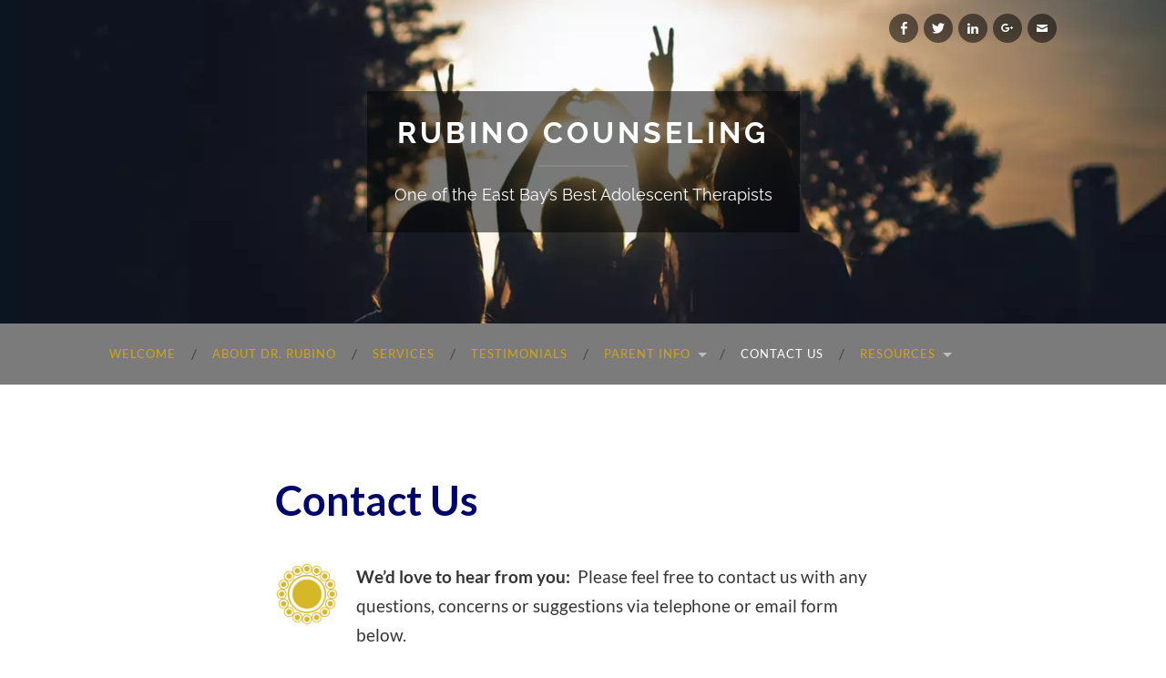

--- FILE ---
content_type: text/html; charset=UTF-8
request_url: https://www.rubinocounseling.com/contact/
body_size: 8458
content:
<!DOCTYPE html><html lang="en-US" xmlns:og="http://ogp.me/ns#" xmlns:fb="http://ogp.me/ns/fb#"><head><meta http-equiv="content-type" content="text/html" charset="UTF-8" /><meta name="viewport" content="width=device-width, initial-scale=1.0" ><link rel="profile" href="http://gmpg.org/xfn/11"><link media="all" href="https://www.rubinocounseling.com/wp-content/resources/131/css/autoptimize_ed1b9d5cbeaab2f27ef320acf6775f17.css" rel="stylesheet"><title>Contact Us - Rubino Counseling Services, PhD, MA, Marriage and Family Therapist</title><meta name='robots' content='max-image-preview:large' /> <script type="text/javascript">window.koko_analytics = {"url":"https:\/\/www.rubinocounseling.com\/wp-admin\/admin-ajax.php?action=koko_analytics_collect","site_url":"https:\/\/www.rubinocounseling.com","post_id":15,"path":"\/contact\/","method":"cookie","use_cookie":true};</script> <link rel='dns-prefetch' href='//use.fontawesome.com' /><link rel="alternate" type="application/rss+xml" title="Rubino Counseling &raquo; Feed" href="https://www.rubinocounseling.com/feed/" /><link rel="alternate" type="application/rss+xml" title="Rubino Counseling &raquo; Comments Feed" href="https://www.rubinocounseling.com/comments/feed/" /><link rel="alternate" title="oEmbed (JSON)" type="application/json+oembed" href="https://www.rubinocounseling.com/wp-json/oembed/1.0/embed?url=https%3A%2F%2Fwww.rubinocounseling.com%2Fcontact%2F" /><link rel="alternate" title="oEmbed (XML)" type="text/xml+oembed" href="https://www.rubinocounseling.com/wp-json/oembed/1.0/embed?url=https%3A%2F%2Fwww.rubinocounseling.com%2Fcontact%2F&#038;format=xml" /><link rel='stylesheet' id='dashicons-css' href='https://www.rubinocounseling.com/wp-includes/css/dashicons.min.css?ver=6.9' type='text/css' media='all' /><link rel='stylesheet' id='bfa-font-awesome-css' href='https://use.fontawesome.com/releases/v5.15.4/css/all.css?ver=2.0.3' type='text/css' media='all' /><link rel='stylesheet' id='bfa-font-awesome-v4-shim-css' href='https://use.fontawesome.com/releases/v5.15.4/css/v4-shims.css?ver=2.0.3' type='text/css' media='all' /><link rel="https://api.w.org/" href="https://www.rubinocounseling.com/wp-json/" /><link rel="alternate" title="JSON" type="application/json" href="https://www.rubinocounseling.com/wp-json/wp/v2/pages/15" /><link rel="EditURI" type="application/rsd+xml" title="RSD" href="https://www.rubinocounseling.com/xmlrpc.php?rsd" /><meta name="generator" content="WordPress 6.9" /><link rel="canonical" href="https://www.rubinocounseling.com/contact/" /><link rel='shortlink' href='https://www.rubinocounseling.com/?p=15' /><style type="text/css">body .header.section { background-image:url('https://www.rubinocounseling.com/wp-content/uploads/sites/131/2016/12/silhouette0.jpg') !important; }

			body { background-color:#FFFFFF; }
			body { color:rgba(20,20,20,0.86); }
			body .sidebar .widget-content { color:rgba(20,20,20,0.86); }

			.post h1, .post h2, .post h3, .post h4, .post h5, .post h6 { color:#000568!important; }
			.post h1 a, .post h2 a, .post h3 a, .post h4 a, .post h5 a, .post h6 a { color:#000568!important; }
			.blog-description { color:#FFFFFF; }

			body .navigation.section { background-color:rgba(2,2,2,0.52); }
			body .menu-social a { background-color:rgba(2,2,2,0.52); }
			body .blog-menu ul li { background-color:rgba(2,2,2,0.52); }
			body .blog-menu li:hover a { background-color:rgba(2,2,2,0.52); }
			.blog-info { background:rgba(2,2,2,0.52); }
			.blog-menu a { color:#CEA51C; }
			.mobile-menu a { color:#CEA51C; }

			body .footer.section { background-color:rgba(2,2,2,0.52); }
			body .credits.section { background-color:rgba(2,2,2,0.52); }
			.footer .widget_text .textwidget { color:#FFFFFF; }
			.footer a { color:#FFFFFF; }
			.footer .widget_text a { color:#FFFFFF; }
			.credits a { color:#FFFFFF; }
			.credits p { color:#FFFFFF; }

            .footer a:hover { color:#FFFFFF; }
            .credits a:hover { color:#FFFFFF; }

			.footer .widget_text a:hover { color:#CEA51C; }
			.blog-menu li a:hover { background-color:#CEA51C; }
			.menu-social a:hover { background-color:#CEA51C; }
			body::selection { background:#CEA51C; }
			body a { color:#CEA51C; }
			body a:hover { color:#CEA51C; }
			.blog-title a:hover { color:#CEA51C; }
			.blog-menu a:hover { color:#CEA51C; }
			.mobile-menu a:hover { color:#CEA51C; }
			.blog-search #searchsubmit { background-color:#CEA51C; }
			.blog-search #searchsubmit { border-color:#CEA51C; }
			.blog-search #searchsubmit:hover { background-color:#CEA51C; }
			.blog-search #searchsubmit:hover { border-color:#CEA51C; }
			.featured-media .sticky-post { background-color:#CEA51C; }
			.post-title a:hover { color:#CEA51C; }
			.post-meta a:hover { color:#CEA51C; }
			.post-content a { color:#CEA51C; }
			.post-content a:hover { color:#CEA51C; }
			.blog .format-quote blockquote cite a:hover { color:#CEA51C; }
			.post-content a.more-link:hover { background-color:#CEA51C; }
			.post-content input[type="submit"]:hover { background-color:#CEA51C; }
			.post-content input[type="reset"]:hover { background-color:#CEA51C; }
			.post-content input[type="button"]:hover { background-color:#CEA51C; }
			.post-content fieldset legend { background-color:#CEA51C; }
			.post-content .searchform #searchsubmit { background:#CEA51C; }
			.post-content .searchform #searchsubmit { border-color:#CEA51C; }
			.post-content .searchform #searchsubmit:hover { background:#CEA51C; }
			.post-content .searchform #searchsubmit:hover { border-color:#CEA51C; }
			.post-categories a { color:#CEA51C; }
			.post-categories a:hover { color:#CEA51C; }
			.post-tags a:hover { background:#CEA51C; }
			.post-tags a:hover:after { border-right-color:#CEA51C; }
			.post-nav a:hover { color:#CEA51C; }
			.archive-nav a:hover { color:#CEA51C; }
			.logged-in-as a { color:#CEA51C; }
			.logged-in-as a:hover { color:#CEA51C; }
			.content #respond input[type="submit"]:hover { background-color:#CEA51C; }
			.comment-meta-content cite a:hover { color:#CEA51C; }
			.comment-meta-content p a:hover { color:#CEA51C; }
			.comment-actions a:hover { color:#CEA51C; }
			#cancel-comment-reply-link { color:#CEA51C; }
			#cancel-comment-reply-link:hover { color:#CEA51C; }
			.comment-nav-below a:hover { color:#CEA51C; }
			.widget-title a { color:#CEA51C; }
			.widget-title a:hover { color:#CEA51C; }
			.widget_text a { color:#CEA51C; }
			.widget_text a:hover { color:#CEA51C; }
			.widget_rss a { color:#CEA51C; }
			.widget_rss a:hover { color:#CEA51C; }
			.widget_archive a { color:#CEA51C; }
			.widget_archive a:hover { color:#CEA51C; }
			.widget_meta a { color:#CEA51C; }
			.widget_meta a:hover { color:#CEA51C; }
			.widget_recent_comments a { color:#CEA51C; }
			.widget_recent_comments a:hover { color:#CEA51C; }
			.widget_pages a { color:#CEA51C; }
			.widget_pages a:hover { color:#CEA51C; }
			.widget_links a { color:#CEA51C; }
			.widget_links a:hover { color:#CEA51C; }
			.widget_recent_entries a { color:#CEA51C; }
			.widget_recent_entries a:hover { color:#CEA51C; }
			.widget_categories a { color:#CEA51C; }
			.widget_categories a:hover { color:#CEA51C; }
			.widget_search #searchsubmit { background:#CEA51C; }
			.widget_search #searchsubmit { border-color:#CEA51C; }
			.widget_search #searchsubmit:hover { background:#CEA51C; }
			.widget_search #searchsubmit:hover { border-color:#CEA51C; }
			#wp-calendar a { color:#CEA51C; }
			#wp-calendar a:hover { color:#CEA51C; }
			#wp-calendar tfoot a:hover { color:#CEA51C; }
			.dribbble-shot:hover { background:#CEA51C; }
			.widgetmore a { color:#CEA51C; }
			.widgetmore a:hover { color:#CEA51C; }
			.flickr_badge_image a:hover img { background:#CEA51C; }
			.footer .flickr_badge_image a:hover img { background:#CEA51C; }
			.footer .dribbble-shot:hover img { background:#CEA51C; }
			.sidebar .tagcloud a:hover { background:#CEA51C; }
			.footer .tagcloud a:hover { background:#CEA51C; }
			body#tinymce.wp-editor a { color:#CEA51C; }
			body#tinymce.wp-editor a:hover { color:#CEA51C; }</style><link rel="icon" href="https://www.rubinocounseling.com/wp-content/uploads/sites/131/2016/12/cropped-Rubino-Counseling-32x32.png" sizes="32x32" /><link rel="icon" href="https://www.rubinocounseling.com/wp-content/uploads/sites/131/2016/12/cropped-Rubino-Counseling-192x192.png" sizes="192x192" /><link rel="apple-touch-icon" href="https://www.rubinocounseling.com/wp-content/uploads/sites/131/2016/12/cropped-Rubino-Counseling-180x180.png" /><meta name="msapplication-TileImage" content="https://www.rubinocounseling.com/wp-content/uploads/sites/131/2016/12/cropped-Rubino-Counseling-270x270.png" /><meta property="og:locale" content="en_US"/><meta property="og:site_name" content="Rubino Counseling"/><meta property="og:title" content="Contact Us - Rubino Counseling Services, PhD, MA, Marriage and Family Therapist"/><meta property="og:url" content="https://www.rubinocounseling.com/contact/"/><meta property="og:type" content="article"/><meta property="og:description" content="Rubino Counseling Services Office Located at 101 Gregory Lane, Pleasant Hill, California, 94523"/><meta itemprop="name" content="Contact Us - Rubino Counseling Services, PhD, MA, Marriage and Family Therapist"/><meta itemprop="headline" content="Contact Us - Rubino Counseling Services, PhD, MA, Marriage and Family Therapist"/><meta itemprop="description" content="Rubino Counseling Services Office Located at 101 Gregory Lane, Pleasant Hill, California, 94523"/><meta itemprop="author" content="drrubino"/><meta name="twitter:title" content="Contact Us - Rubino Counseling Services, PhD, MA, Marriage and Family Therapist"/><meta name="twitter:url" content="https://www.rubinocounseling.com/contact/"/><meta name="twitter:description" content="Rubino Counseling Services Office Located at 101 Gregory Lane, Pleasant Hill, California, 94523"/><meta name="twitter:card" content="summary_large_image"/><meta name="title" content="Contact Us - Rubino Counseling Services, PhD, MA, Marriage and Family Therapist"/><meta name="description" content="Rubino Counseling Services Office Located at 101 Gregory Lane, Pleasant Hill, California, 94523"/></head><body class="wp-singular page-template page-template-template-nosidebar page-template-template-nosidebar-php page page-id-15 wp-theme-hemingway template-nosidebar"> <a class="skip-link button" href="#site-content">Skip to the content</a><div class="big-wrapper"><header class="header-cover section bg-dark-light no-padding"><div class="lazyload header section" data-bg="https://www.rubinocounseling.com/wp-content/uploads/sites/131/2016/12/silhouette0.jpg" style="background-image: url(data:image/svg+xml,%3Csvg%20xmlns=%22http://www.w3.org/2000/svg%22%20viewBox=%220%200%20500%20300%22%3E%3C/svg%3E);"><div class="header-inner section-inner"><div class="blog-info"><div class="blog-title"> <a href="https://www.rubinocounseling.com" rel="home">Rubino Counseling</a></div><p class="blog-description">One of the East Bay’s Best Adolescent Therapists</p></div><div class="menu-social"><ul id="menu-social-items" class="menu-items"><li id="menu-item-77" class="menu-item menu-item-type-custom menu-item-object-custom menu-item-77"><a href="https://www.facebook.com/drrubino3"><span class="screen-reader-text">Facebook</span></a></li><li id="menu-item-78" class="menu-item menu-item-type-custom menu-item-object-custom menu-item-78"><a target="_blank" href="https://twitter.com/rubinotherapy"><span class="screen-reader-text">Twitter</span></a></li><li id="menu-item-79" class="menu-item menu-item-type-custom menu-item-object-custom menu-item-79"><a href="https://www.linkedin.com/in/drmichaelrubino"><span class="screen-reader-text">LinkedIn</span></a></li><li id="menu-item-97" class="menu-item menu-item-type-custom menu-item-object-custom menu-item-97"><a href="https://plus.google.com/114361344577885489635"><span class="screen-reader-text">Google+</span></a></li><li id="menu-item-109" class="menu-item menu-item-type-custom menu-item-object-custom current-menu-item menu-item-109"><a href="/contact" aria-current="page"><span class="screen-reader-text">Contact</span></a></li></ul></div></div></div></header><nav class="navigation section no-padding bg-dark"><div class="navigation-inner section-inner group"><div class="toggle-container section-inner hidden"> <button type="button" class="nav-toggle toggle"><div class="bar"></div><div class="bar"></div><div class="bar"></div> <span class="screen-reader-text">Toggle mobile menu</span> </button></div><ul class="blog-menu"><li id="menu-item-24" class="menu-item menu-item-type-post_type menu-item-object-page menu-item-home menu-item-24"><a href="https://www.rubinocounseling.com/" title="You can’t heal what you refuse to confront.">Welcome</a></li><li id="menu-item-25" class="menu-item menu-item-type-post_type menu-item-object-page menu-item-25"><a href="https://www.rubinocounseling.com/about/" title="About Dr. Micheal Rubino">About Dr. Rubino</a></li><li id="menu-item-26" class="menu-item menu-item-type-post_type menu-item-object-page menu-item-26"><a href="https://www.rubinocounseling.com/services/" title="Counseling &#038; Therapy Services">Services</a></li><li id="menu-item-42" class="menu-item menu-item-type-post_type menu-item-object-page menu-item-42"><a href="https://www.rubinocounseling.com/testimonials/" title="Reviews from Clients">Testimonials</a></li><li id="menu-item-106" class="menu-item menu-item-type-post_type menu-item-object-page menu-item-has-children menu-item-106"><a href="https://www.rubinocounseling.com/blog/" title="Understanding Your Teenager">Parent Info</a><ul class="sub-menu"><li id="menu-item-114" class="menu-item menu-item-type-post_type menu-item-object-post menu-item-114"><a href="https://www.rubinocounseling.com/understanding-todays-teenagers-podcast/">Understanding Todays Teenagers – Podcast</a></li><li id="menu-item-75" class="menu-item menu-item-type-post_type menu-item-object-post menu-item-75"><a href="https://www.rubinocounseling.com/common-teen-issues/">Common Teen Issues</a></li><li id="menu-item-76" class="menu-item menu-item-type-post_type menu-item-object-post menu-item-76"><a href="https://www.rubinocounseling.com/important-information-for-parents-what-your-kids-never-tell-you/">Parents: What your kids never tell you.</a></li><li id="menu-item-81" class="menu-item menu-item-type-post_type menu-item-object-post menu-item-81"><a href="https://www.rubinocounseling.com/a-parents-guide-to-how-an-iep-differs-from-a-504-plan/">How An IEP Differs From A 504 Plan</a></li><li id="menu-item-82" class="menu-item menu-item-type-custom menu-item-object-custom menu-item-82"><a target="_blank" href="https://drmichaelrubino.org/">Understanding Your Teenager &#8211; Blog by Dr Michael Rubino</a></li></ul></li><li id="menu-item-29" class="menu-item menu-item-type-post_type menu-item-object-page current-menu-item page_item page-item-15 current_page_item menu-item-29"><a href="https://www.rubinocounseling.com/contact/" aria-current="page" title="Contact Rubino Counseling Services">Contact Us</a></li><li id="menu-item-99" class="menu-item menu-item-type-post_type menu-item-object-page menu-item-has-children menu-item-99"><a href="https://www.rubinocounseling.com/resources/" title="Resources &#038; Referrals">Resources</a><ul class="sub-menu"><li id="menu-item-100" class="menu-item menu-item-type-custom menu-item-object-custom menu-item-100"><a target="_blank" href="http://www.wevorce.com/" title="Wevorce &#8211; Mediation is better than Divorce">Wevorce</a></li><li id="menu-item-101" class="menu-item menu-item-type-custom menu-item-object-custom menu-item-101"><a target="_blank" href="http://www.challengeday.org/" title="Middle &#038; High School Workshops">Challenge Day</a></li><li id="menu-item-102" class="menu-item menu-item-type-custom menu-item-object-custom menu-item-102"><a target="_blank" href="http://stayaliveandfree.org/" title="Teen Support Group &#8211; College">Alive and Free</a></li><li id="menu-item-112" class="menu-item menu-item-type-custom menu-item-object-custom menu-item-112"><a target="_blank" href="https://www.therecoveryvillage.com/resources/lgbtq/" title="LGBTQ+ Drug and Alcohol Treatment Resources">The Recovery Village</a></li></ul></li></ul><ul class="mobile-menu"><li class="menu-item menu-item-type-post_type menu-item-object-page menu-item-home menu-item-24"><a href="https://www.rubinocounseling.com/" title="You can’t heal what you refuse to confront.">Welcome</a></li><li class="menu-item menu-item-type-post_type menu-item-object-page menu-item-25"><a href="https://www.rubinocounseling.com/about/" title="About Dr. Micheal Rubino">About Dr. Rubino</a></li><li class="menu-item menu-item-type-post_type menu-item-object-page menu-item-26"><a href="https://www.rubinocounseling.com/services/" title="Counseling &#038; Therapy Services">Services</a></li><li class="menu-item menu-item-type-post_type menu-item-object-page menu-item-42"><a href="https://www.rubinocounseling.com/testimonials/" title="Reviews from Clients">Testimonials</a></li><li class="menu-item menu-item-type-post_type menu-item-object-page menu-item-has-children menu-item-106"><a href="https://www.rubinocounseling.com/blog/" title="Understanding Your Teenager">Parent Info</a><ul class="sub-menu"><li class="menu-item menu-item-type-post_type menu-item-object-post menu-item-114"><a href="https://www.rubinocounseling.com/understanding-todays-teenagers-podcast/">Understanding Todays Teenagers – Podcast</a></li><li class="menu-item menu-item-type-post_type menu-item-object-post menu-item-75"><a href="https://www.rubinocounseling.com/common-teen-issues/">Common Teen Issues</a></li><li class="menu-item menu-item-type-post_type menu-item-object-post menu-item-76"><a href="https://www.rubinocounseling.com/important-information-for-parents-what-your-kids-never-tell-you/">Parents: What your kids never tell you.</a></li><li class="menu-item menu-item-type-post_type menu-item-object-post menu-item-81"><a href="https://www.rubinocounseling.com/a-parents-guide-to-how-an-iep-differs-from-a-504-plan/">How An IEP Differs From A 504 Plan</a></li><li class="menu-item menu-item-type-custom menu-item-object-custom menu-item-82"><a target="_blank" href="https://drmichaelrubino.org/">Understanding Your Teenager &#8211; Blog by Dr Michael Rubino</a></li></ul></li><li class="menu-item menu-item-type-post_type menu-item-object-page current-menu-item page_item page-item-15 current_page_item menu-item-29"><a href="https://www.rubinocounseling.com/contact/" aria-current="page" title="Contact Rubino Counseling Services">Contact Us</a></li><li class="menu-item menu-item-type-post_type menu-item-object-page menu-item-has-children menu-item-99"><a href="https://www.rubinocounseling.com/resources/" title="Resources &#038; Referrals">Resources</a><ul class="sub-menu"><li class="menu-item menu-item-type-custom menu-item-object-custom menu-item-100"><a target="_blank" href="http://www.wevorce.com/" title="Wevorce &#8211; Mediation is better than Divorce">Wevorce</a></li><li class="menu-item menu-item-type-custom menu-item-object-custom menu-item-101"><a target="_blank" href="http://www.challengeday.org/" title="Middle &#038; High School Workshops">Challenge Day</a></li><li class="menu-item menu-item-type-custom menu-item-object-custom menu-item-102"><a target="_blank" href="http://stayaliveandfree.org/" title="Teen Support Group &#8211; College">Alive and Free</a></li><li class="menu-item menu-item-type-custom menu-item-object-custom menu-item-112"><a target="_blank" href="https://www.therecoveryvillage.com/resources/lgbtq/" title="LGBTQ+ Drug and Alcohol Treatment Resources">The Recovery Village</a></li></ul></li></ul></div></nav><main class="wrapper section-inner group" id="site-content"><div class="content left"><div class="posts"><article id="post-15" class="post post-15 page type-page status-publish hentry"><div class="post-header"><h1 class="post-title entry-title"> Contact Us</h1></div><div class="post-content entry-content"><p><noscript><img decoding="async" class="size-thumbnail wp-image-83 alignleft" src="https://www.rubinocounseling.com/wp-content/uploads/sites/131/2016/12/Rubino-Counseling-150x150.png" alt="Rubino Counseling Logo" width="70" height="70" srcset="https://www.rubinocounseling.com/wp-content/uploads/sites/131/2016/12/Rubino-Counseling-150x150.png 150w, https://www.rubinocounseling.com/wp-content/uploads/sites/131/2016/12/Rubino-Counseling-300x300.png 300w, https://www.rubinocounseling.com/wp-content/uploads/sites/131/2016/12/Rubino-Counseling-508x508.png 508w, https://www.rubinocounseling.com/wp-content/uploads/sites/131/2016/12/Rubino-Counseling.png 512w" sizes="(max-width: 70px) 100vw, 70px" /></noscript><img decoding="async" class="lazyload size-thumbnail wp-image-83 alignleft" src='data:image/svg+xml,%3Csvg%20xmlns=%22http://www.w3.org/2000/svg%22%20viewBox=%220%200%2070%2070%22%3E%3C/svg%3E' data-src="https://www.rubinocounseling.com/wp-content/uploads/sites/131/2016/12/Rubino-Counseling-150x150.png" alt="Rubino Counseling Logo" width="70" height="70" data-srcset="https://www.rubinocounseling.com/wp-content/uploads/sites/131/2016/12/Rubino-Counseling-150x150.png 150w, https://www.rubinocounseling.com/wp-content/uploads/sites/131/2016/12/Rubino-Counseling-300x300.png 300w, https://www.rubinocounseling.com/wp-content/uploads/sites/131/2016/12/Rubino-Counseling-508x508.png 508w, https://www.rubinocounseling.com/wp-content/uploads/sites/131/2016/12/Rubino-Counseling.png 512w" data-sizes="(max-width: 70px) 100vw, 70px" /></p><p><strong>We&#8217;d love to hear from you:  </strong>Please feel free to contact us with any questions, concerns or suggestions via telephone or email form below.</p><h3 style="text-align: center;"><strong><i class="fa fa-phone " ></i> 925-827-9876</strong></h3><h3 style="text-align: center;"><strong><i class="fa fa-envelope " ></i> <a href="mailto:drmike@rcs-ca.com">Send an email</a></strong></h3><p style="text-align: center;"><em>Please do not send confidential information using this form.</em></p><p style="text-align: center;"><div class="wpcf7 no-js" id="wpcf7-f14-p15-o1" lang="en-US" dir="ltr" data-wpcf7-id="14"><div class="screen-reader-response"><p role="status" aria-live="polite" aria-atomic="true"></p><ul></ul></div><form action="/contact/#wpcf7-f14-p15-o1" method="post" class="wpcf7-form init" aria-label="Contact form" novalidate="novalidate" data-status="init"><fieldset class="hidden-fields-container"><input type="hidden" name="_wpcf7" value="14" /><input type="hidden" name="_wpcf7_version" value="6.1.4" /><input type="hidden" name="_wpcf7_locale" value="en_US" /><input type="hidden" name="_wpcf7_unit_tag" value="wpcf7-f14-p15-o1" /><input type="hidden" name="_wpcf7_container_post" value="15" /><input type="hidden" name="_wpcf7_posted_data_hash" value="" /><input type="hidden" name="_wpcf7_recaptcha_response" value="" /></fieldset><p>Your Name (required)</p><p><span class="wpcf7-form-control-wrap" data-name="your-name"><input size="40" maxlength="400" class="wpcf7-form-control wpcf7-text wpcf7-validates-as-required" aria-required="true" aria-invalid="false" value="" type="text" name="your-name" /></span></p><p>Your Email (required)</p><p><span class="wpcf7-form-control-wrap" data-name="your-email"><input size="40" maxlength="400" class="wpcf7-form-control wpcf7-email wpcf7-validates-as-required wpcf7-text wpcf7-validates-as-email" aria-required="true" aria-invalid="false" value="" type="email" name="your-email" /></span></p><p>Your Phone Number</p><p><span class="wpcf7-form-control-wrap" data-name="your-phone"><input size="40" maxlength="400" class="wpcf7-form-control wpcf7-tel wpcf7-text wpcf7-validates-as-tel" aria-invalid="false" value="" type="tel" name="your-phone" /></span></p><p>Subject</p><p><span class="wpcf7-form-control-wrap" data-name="your-subject"><input size="40" maxlength="400" class="wpcf7-form-control wpcf7-text" aria-invalid="false" value="" type="text" name="your-subject" /></span></p><p>Your Message</p><p><span class="wpcf7-form-control-wrap" data-name="your-message"><textarea cols="40" rows="10" maxlength="2000" class="wpcf7-form-control wpcf7-textarea" aria-invalid="false" name="your-message"></textarea></span></p><div class="clear"></div><p><input class="wpcf7-form-control wpcf7-submit has-spinner" type="submit" value="Send" /></p><p class='google-terms-conditions-message'> This site is protected by reCAPTCHA and the Google <a href='https://policies.google.com/privacy'>Privacy Policy</a> and <a href='https://policies.google.com/terms'>Terms of Service</a> apply.</p><div class="wpcf7-response-output" aria-hidden="true"></div></form></div></p><p><strong>Billing:</strong> If you have a billing issue please contact our billing department via email at: <a href="mailto:billing@rcs-ca.com">billing@rcs-ca.com</a></p><p><strong>Appointments:</strong> To make or reschedule an appointment, contact the appointment desk via email at: <a href="mailto:appointments@rcs-ca.com">appointments@rcs-ca.com</a></p><p><strong>Espanol:</strong> Si necesita informacion en Espanol envie un correo electronico: <a href="mailto:espanol@rcs-ca.com">espanol@rcs-ca.com</a></p><h3 style="text-align: center;"><strong><i class="fa fa-globe"></i> Office location: 101 Gregory Lane &#8226; Pleasant Hill &#8226; California &#8226; 94523</strong></h3><p style="text-align: center;"><div class="ts-map"> <iframe src="https://tribesites.com/ts-map?lat=37.9488499&long=-122.0627429&address=101+Gregory+Lane%2C+Pleasant+Hill%2C+California%2C+94523" height="350" frameborder="0" style="border:0" allowfullscreen title="Location 1 Map"></iframe></div></p></div></article></div></div></main><footer class="footer section large-padding bg-dark"><h2 class="screen-reader-text">Footer</h2><div class="footer-inner section-inner group"><div class="column column-1 left"><div class="widgets"><div id="text-2" class="widget widget_text"><div class="widget-content"><h3 class="widget-title">Rubino Counseling Services, PhD, MA &#8211; Marriage &#038; Famliy Therapist</h3><div class="textwidget"><p>Find help for ADHD, Anger Management, Anxiety or Fears, Autism and Asperger's, Bipolar Disorder, Child or Adolescent Issues, Christian Counseling, Chronic Pain or Illness, Depression, Divorce, Domestic Abuse or Violence, Eating Disorders, Emotional Abuse Therapy, Impulse Control Disorders, Loss or Grief, OCD, Parenting, Relationship and Marriage Counseling, Self Esteem, Sexual Abuse, Sexual Addiction, Social Anxiety, Stress, Suicidal Thoughts, Trauma and PTSD</p></div></div></div></div></div><div class="column column-2 left"><div class="widgets"><div id="nav_menu-3" class="widget widget_nav_menu"><div class="widget-content"><h3 class="widget-title">Help Info</h3><div class="menu-footer-menu-container"><ul id="menu-footer-menu" class="menu"><li id="menu-item-20" class="menu-item menu-item-type-post_type menu-item-object-page menu-item-20"><a rel="nofollow" href="https://www.rubinocounseling.com/resources/">Resources</a></li><li id="menu-item-21" class="menu-item menu-item-type-post_type menu-item-object-page menu-item-21"><a rel="nofollow" href="https://www.rubinocounseling.com/helplines/">Crisis Helplines</a></li><li id="menu-item-22" class="menu-item menu-item-type-custom menu-item-object-custom menu-item-22"><a target="_blank" rel="nofollow" href="https://support.therapytribe.com/">Online Support Groups</a></li><li id="menu-item-23" class="menu-item menu-item-type-post_type menu-item-object-page menu-item-23"><a rel="nofollow" href="https://www.rubinocounseling.com/terms/">Privacy Policy &amp; Terms</a></li></ul></div></div></div></div></div><div class="column column-3 left"><div class="widgets"><div id="text-3" class="widget widget_text"><div class="widget-content"><h3 class="widget-title">Therapist in Pleasant Hill, California, 94523</h3><div class="textwidget"><a href="https://www.therapytribe.com/listing/rubino-counseling-services-marriage-and-family-therapist-pleasant-hill-california-united-states-94523/" target="_blank"><noscript><img src="/wp-content/themes/App/Assets/images/therapist_badge.png" alt="Rubino Counseling Services, Therapist" width="200" height="63" /></noscript><img class="lazyload" src='data:image/svg+xml,%3Csvg%20xmlns=%22http://www.w3.org/2000/svg%22%20viewBox=%220%200%20200%2063%22%3E%3C/svg%3E' data-src="/wp-content/themes/App/Assets/images/therapist_badge.png" alt="Rubino Counseling Services, Therapist" width="200" height="63" /></a> <a href='https://www.bark.com/en/us/company/rubino-counseling-services/AV8DX/' target='_blank' class='bark-widget' data-type='coe' data-id='AV8DX' data-image='medium-navy' data-version='3.0'>Rubino Counseling Services</a><script type='text/javascript' src='https://d3a1eo0ozlzntn.cloudfront.net/assets/js/frontend-v2/widgets-v2-b0e98cf227.js' defer></script> </div></div></div></div></div></div></footer><aside class="credits section bg-dark no-padding" aria-label="credits"><div class="credits-inner section-inner group"><p class="credits-left"> &copy; 2026 Rubino Counseling</p><p class="credits-right"> <span>Websites for Therapists by TherapyTribe</span> &mdash; <a title="To the top" class="tothetop" role="button">Up &uarr;</a></p></div></aside></div> <script type="speculationrules">{"prefetch":[{"source":"document","where":{"and":[{"href_matches":"/*"},{"not":{"href_matches":["/wp-*.php","/wp-admin/*","/wp-content/uploads/sites/131/*","/wp-content/*","/wp-content/plugins/*","/wp-content/themes/hemingway/*","/*\\?(.+)"]}},{"not":{"selector_matches":"a[rel~=\"nofollow\"]"}},{"not":{"selector_matches":".no-prefetch, .no-prefetch a"}}]},"eagerness":"conservative"}]}</script>  <script type="text/javascript">!function(){var e=window,r="koko_analytics";function t(t){t.m=e[r].use_cookie?"c":e[r].method[0],navigator.sendBeacon(e[r].url,new URLSearchParams(t))}e[r].request=t,e[r].trackPageview=function(){if("prerender"!=document.visibilityState&&!/bot|crawl|spider|seo|lighthouse|facebookexternalhit|preview/i.test(navigator.userAgent)){var i=0==document.referrer.indexOf(e[r].site_url)?"":document.referrer;t({pa:e[r].path,po:e[r].post_id,r:i})}},e.addEventListener("load",function(){e[r].trackPageview()})}();</script> <noscript><style>.lazyload{display:none;}</style></noscript><script data-noptimize="1">window.lazySizesConfig=window.lazySizesConfig||{};window.lazySizesConfig.loadMode=1;</script><script async data-noptimize="1" src='https://www.rubinocounseling.com/wp-content/plugins/autoptimize/classes/external/js/lazysizes.min.js?ao_version=3.1.14'></script><script type="text/javascript" src="https://www.rubinocounseling.com/wp-includes/js/dist/hooks.min.js?ver=dd5603f07f9220ed27f1" id="wp-hooks-js"></script> <script type="text/javascript" src="https://www.rubinocounseling.com/wp-includes/js/dist/i18n.min.js?ver=c26c3dc7bed366793375" id="wp-i18n-js"></script> <script type="text/javascript" id="wp-i18n-js-after">wp.i18n.setLocaleData( { 'text direction\u0004ltr': [ 'ltr' ] } );
//# sourceURL=wp-i18n-js-after</script> <script type="text/javascript" id="contact-form-7-js-before">var wpcf7 = {
    "api": {
        "root": "https:\/\/www.rubinocounseling.com\/wp-json\/",
        "namespace": "contact-form-7\/v1"
    },
    "cached": 1
};
//# sourceURL=contact-form-7-js-before</script> <script type="text/javascript" src="https://www.google.com/recaptcha/api.js?render=6LdPpsEUAAAAAA4VXtM8Tn8pTEsp-yI4_yo8v4jV&amp;ver=3.0" id="google-recaptcha-js"></script> <script type="text/javascript" src="https://www.rubinocounseling.com/wp-includes/js/dist/vendor/wp-polyfill.min.js?ver=3.15.0" id="wp-polyfill-js"></script> <script type="text/javascript" id="wpcf7-recaptcha-js-before">var wpcf7_recaptcha = {
    "sitekey": "6LdPpsEUAAAAAA4VXtM8Tn8pTEsp-yI4_yo8v4jV",
    "actions": {
        "homepage": "homepage",
        "contactform": "contactform"
    }
};
//# sourceURL=wpcf7-recaptcha-js-before</script> <script id="wp-emoji-settings" type="application/json">{"baseUrl":"https://s.w.org/images/core/emoji/17.0.2/72x72/","ext":".png","svgUrl":"https://s.w.org/images/core/emoji/17.0.2/svg/","svgExt":".svg","source":{"concatemoji":"https://www.rubinocounseling.com/wp-includes/js/wp-emoji-release.min.js?ver=6.9"}}</script> <script type="module">/*! This file is auto-generated */
const a=JSON.parse(document.getElementById("wp-emoji-settings").textContent),o=(window._wpemojiSettings=a,"wpEmojiSettingsSupports"),s=["flag","emoji"];function i(e){try{var t={supportTests:e,timestamp:(new Date).valueOf()};sessionStorage.setItem(o,JSON.stringify(t))}catch(e){}}function c(e,t,n){e.clearRect(0,0,e.canvas.width,e.canvas.height),e.fillText(t,0,0);t=new Uint32Array(e.getImageData(0,0,e.canvas.width,e.canvas.height).data);e.clearRect(0,0,e.canvas.width,e.canvas.height),e.fillText(n,0,0);const a=new Uint32Array(e.getImageData(0,0,e.canvas.width,e.canvas.height).data);return t.every((e,t)=>e===a[t])}function p(e,t){e.clearRect(0,0,e.canvas.width,e.canvas.height),e.fillText(t,0,0);var n=e.getImageData(16,16,1,1);for(let e=0;e<n.data.length;e++)if(0!==n.data[e])return!1;return!0}function u(e,t,n,a){switch(t){case"flag":return n(e,"\ud83c\udff3\ufe0f\u200d\u26a7\ufe0f","\ud83c\udff3\ufe0f\u200b\u26a7\ufe0f")?!1:!n(e,"\ud83c\udde8\ud83c\uddf6","\ud83c\udde8\u200b\ud83c\uddf6")&&!n(e,"\ud83c\udff4\udb40\udc67\udb40\udc62\udb40\udc65\udb40\udc6e\udb40\udc67\udb40\udc7f","\ud83c\udff4\u200b\udb40\udc67\u200b\udb40\udc62\u200b\udb40\udc65\u200b\udb40\udc6e\u200b\udb40\udc67\u200b\udb40\udc7f");case"emoji":return!a(e,"\ud83e\u1fac8")}return!1}function f(e,t,n,a){let r;const o=(r="undefined"!=typeof WorkerGlobalScope&&self instanceof WorkerGlobalScope?new OffscreenCanvas(300,150):document.createElement("canvas")).getContext("2d",{willReadFrequently:!0}),s=(o.textBaseline="top",o.font="600 32px Arial",{});return e.forEach(e=>{s[e]=t(o,e,n,a)}),s}function r(e){var t=document.createElement("script");t.src=e,t.defer=!0,document.head.appendChild(t)}a.supports={everything:!0,everythingExceptFlag:!0},new Promise(t=>{let n=function(){try{var e=JSON.parse(sessionStorage.getItem(o));if("object"==typeof e&&"number"==typeof e.timestamp&&(new Date).valueOf()<e.timestamp+604800&&"object"==typeof e.supportTests)return e.supportTests}catch(e){}return null}();if(!n){if("undefined"!=typeof Worker&&"undefined"!=typeof OffscreenCanvas&&"undefined"!=typeof URL&&URL.createObjectURL&&"undefined"!=typeof Blob)try{var e="postMessage("+f.toString()+"("+[JSON.stringify(s),u.toString(),c.toString(),p.toString()].join(",")+"));",a=new Blob([e],{type:"text/javascript"});const r=new Worker(URL.createObjectURL(a),{name:"wpTestEmojiSupports"});return void(r.onmessage=e=>{i(n=e.data),r.terminate(),t(n)})}catch(e){}i(n=f(s,u,c,p))}t(n)}).then(e=>{for(const n in e)a.supports[n]=e[n],a.supports.everything=a.supports.everything&&a.supports[n],"flag"!==n&&(a.supports.everythingExceptFlag=a.supports.everythingExceptFlag&&a.supports[n]);var t;a.supports.everythingExceptFlag=a.supports.everythingExceptFlag&&!a.supports.flag,a.supports.everything||((t=a.source||{}).concatemoji?r(t.concatemoji):t.wpemoji&&t.twemoji&&(r(t.twemoji),r(t.wpemoji)))});
//# sourceURL=https://www.rubinocounseling.com/wp-includes/js/wp-emoji-loader.min.js</script> <script defer src="https://www.rubinocounseling.com/wp-content/resources/131/js/autoptimize_8bf724967d5d5b217144fc4849648fb3.js"></script></body></html>
<!-- Dynamic page generated in 0.153 seconds. -->
<!-- Cached page generated by WP-Super-Cache on 2026-01-09 12:44:48 -->

<!-- Compression = gzip -->

--- FILE ---
content_type: text/html; charset=UTF-8
request_url: https://tribesites.com/ts-map?lat=37.9488499&long=-122.0627429&address=101+Gregory+Lane%2C+Pleasant+Hill%2C+California%2C+94523
body_size: 2740
content:
<!DOCTYPE html>
<html>
	<head>
		<style type="text/css">
			#map{
				height: 100%;
				width: 100%;
				left: 0;
				position: absolute;
				top: 0;
			}
			.gm-style .place-card div,
			.gm-style .place-card a,
			.gm-style .default-card div,
			.gm-style .default-card a{
				color: #5B5B5B;
				font-family: Roboto, Arial;
				font-size: 12px;
				-moz-user-select: text;
				-webkit-user-select: text;
				-ms-user-select: text;
				user-select: text
			}
			.gm-style .place-card,
			.gm-style .default-card,
			.gm-style .directions-card{
				cursor: default
			}
			.gm-style .place-card-large{
				padding: 9px 4px 9px 11px
			}
			.gm-style .place-card-medium{
				width: auto;
				padding: 9px 11px 9px 11px
			}
			.gm-style .default-card{
				padding: 5px 14px 5px 14px
			}
			.gm-style .place-card a:link,
			.gm-style .default-card a:link,
			.gm-style .directions-card a:link{
				text-decoration: none;
				color: #3a84df
			}
			.gm-style .place-card a:visited,
			.gm-style .default-card a:visited,
			.gm-style .directions-card a:visited{
				color: #3a84df
			}
			.gm-style .place-card a:hover,
			.gm-style .default-card a:hover,
			.gm-style .directions-card a:hover{
				text-decoration: underline
			}
			.gm-style .place-desc-large{
				width: 200px;
				display: inline-block
			}
			.gm-style .place-desc-medium{
				display: inline-block
			}
			.gm-style .place-card .place-name{
				overflow: hidden;
				white-space: nowrap;
				text-overflow: ellipsis;
				font-weight: 500;
				font-size: 14px;
				color: black
			}
			html[dir="rtl"] .gm-style .place-name{
				padding-right: 5px
			}
			.gm-style .place-card .address{
				margin-top: 6px
			}
			.gm-style .tooltip-anchor{
				width: 100%;
				position: relative;
				float: right;
				z-index: 1
			}
			.gm-style .star-entity .tooltip-anchor,
			.gm-style .star-entity-medium .tooltip-anchor,
			.gm-style .navigate-entity-medium .tooltip-anchor,
			.gm-style .navigate .tooltip-anchor{
				width: 50%;
				display: none
			}
			.gm-style .star-entity:hover .tooltip-anchor,
			.gm-style .star-entity-medium:hover .tooltip-anchor,
			.gm-style .navigate-entity-medium:hover .tooltip-anchor,
			.gm-style .navigate:hover .tooltip-anchor{
				display: inline
			}
			.gm-style .tooltip-anchor > .tooltip-tip-inner,
			.gm-style .tooltip-anchor > .tooltip-tip-outer{
				width: 0;
				height: 0;
				border-left: 8px solid transparent;
				border-right: 8px solid transparent;
				background-color: transparent;
				position: absolute;
				left: -8px
			}
			.gm-style .tooltip-anchor > .tooltip-tip-outer{
				border-bottom: 8px solid #CBCBCB
			}
			.gm-style .tooltip-anchor > .tooltip-tip-inner{
				border-bottom: 8px solid white;
				z-index: 1;
				top: 1px
			}
			.gm-style .tooltip-content{
				position: absolute;
				top: 8px;
				left: -70px;
				line-height: 137%;
				padding: 10px 12px 10px 13px;
				width: 210px;
				margin: 0;
				border: 1px solid #CBCBCB;
				border: 1px solid rgba(0, 0, 0, 0.2);
				border-radius: 2px;
				box-shadow: 0 2px 4px rgba(0, 0, 0, 0.2);
				background-color: white
			}
			html[dir="rtl"] .gm-style .tooltip-content{
				left: -10px
			}
			.gm-style .star-entity-medium .tooltip-content{
				width: 110px
			}
			.gm-style .navigate{
				display: inline-block;
				vertical-align: top;
				height: 43px;
				padding: 0 7px
			}
			.gm-style .navigate-entity-medium{
				display: inline-block;
				vertical-align: top;
				width: 17px;
				height: 17px;
				margin-top: 1px
			}
			.gm-style .navigate-link{
				display: block
			}
			.gm-style .place-card .navigate-text,
			.gm-style .place-card .star-entity-text{
				margin-top: 5px;
				text-align: center;
				color: #3a84df;
				font-size: 12px;
				max-width: 55px;
				overflow: hidden;
				white-space: nowrap;
				text-overflow: ellipsis
			}
			.gm-style .place-card .hidden{
				margin: 0;
				padding: 0;
				height: 0;
				overflow: hidden
			}
			.gm-style .navigate-icon{
				width: 22px;
				height: 22px;
				overflow: hidden;
				margin: 0 auto
			}
			.gm-style .navigate-icon{
				border: 0
			}
			.gm-style .navigate-separator{
				display: inline-block;
				width: 1px;
				height: 43px;
				vertical-align: top;
				background: -webkit-linear-gradient(top, #fbfbfb, #e2e2e2, #fbfbfb);
				background: -moz-linear-gradient(top, #fbfbfb, #e2e2e2, #fbfbfb);
				background: -ms-linear-gradient(top, #fbfbfb, #e2e2e2, #fbfbfb);
				background: -linear-gradient(top, #fbfbfb, #e2e2e2, #fbfbfb)
			}
			.gm-style .star-entity{
				display: inline-block;
				vertical-align: top;
				height: 43px;
				padding: 0 7px
			}
			.gm-style .star-entity .star-button{
				cursor: pointer
			}
			.gm-style .navigate-entity .navigate-button{
				cursor: pointer
			}
			.gm-style .star-entity-medium{
				display: inline-block;
				vertical-align: top;
				width: 17px;
				height: 17px;
				margin-top: 1px
			}
			.gm-style .star-entity:hover .star-entity-text{
				text-decoration: underline
			}
			.gm-style .star-entity-icon-large{
				width: 22px;
				height: 22px;
				overflow: hidden;
				margin: 0 auto
			}
			.gm-style .star-entity-icon-medium{
				width: 17px;
				height: 17px;
				top: 0px;
				overflow: hidden;
				margin: 0 auto
			}
			.gm-style .navigate-entity-icon-medium{
				width: 17px;
				height: 17px;
				top: 0px;
				overflow: hidden;
				margin: 0 auto
			}
			.gm-style .can-star-large{
				position: relative;
				cursor: pointer;
				width: 22px;
				height: 22px;
				overflow: hidden;
				margin: 0 auto
			}
			.gm-style .logged-out-star,
			.logged-out-star:hover{
				position: relative;
				cursor: pointer;
				width: 22px;
				height: 22px;
				overflow: hidden;
				margin: 0 auto
			}
			.gm-style .is-starred-large{
				position: relative;
				cursor: pointer;
				width: 22px;
				height: 22px;
				overflow: hidden;
				margin: 0 auto
			}
			.gm-style .can-star-medium{
				position: relative;
				height: 17px;
				top: -2px;
				cursor: pointer
			}
			.gm-style .is-starred-medium{
				position: relative;
				height: 17px;
				top: -2px;
				cursor: pointer
			}
			.gm-style .navigate-icon-medium{
				position: relative;
				height: 17px;
				top: -2px;
				cursor: pointer
			}
			.gm-style .review-box{
				padding-top: 5px
			}
			.gm-style .place-card .review-box-link{
				padding-left: 8px
			}
			.gm-style .place-card .review-number{
				display: inline-block;
				color: #e7711b;
				font-weight: 500;
				font-size: 14px
			}
			.gm-style .rating-star{
				display: inline-block;
				width: 11px;
				height: 11px;
				overflow: hidden
			}
			.gm-style .directions-card{
				color: #5B5B5B;
				font-family: Roboto, Arial;
				background-color: white;
				-moz-user-select: text;
				-webkit-user-select: text;
				-ms-user-select: text;
				user-select: text
			}
			.gm-style .directions-card-medium-large{
				height: 71px;
				padding: 10px 11px
			}
			.gm-style .directions-info{
				padding-left: 25px
			}
			.gm-style .directions-waypoint{
				height: 20px
			}
			.gm-style .directions-address{
				font-weight: 400;
				font-size: 13px;
				overflow: hidden;
				white-space: nowrap;
				text-overflow: ellipsis;
				color: black
			}
			.gm-style .directions-icon{
				float: left;
				vertical-align: top;
				padding-top: 2px;
				height: 50px;
				width: 20px
			}
			.gm-style .directions-icon div{
				width: 15px;
				height: 45px;
				overflow: hidden
			}
			.gm-style .directions-separator{
				position: relative;
				height: 1px;
				margin-top: 3px;
				margin-bottom: 4px;
				background-color: #ccc
			}
			.gm-style .maps-links-box-exp{
				padding-top: 5px
			}
			.gm-style .time-to-location-info-exp{
				padding-right: 10px;
				border-right: 1px solid #ccc;
				margin-right: 10px;
				display: inline-block
			}
			.gm-style .google-maps-link-exp{
				display: inline-block;
				vertical-align: middle
			}
			.gm-style .time-to-location-text-exp{
				vertical-align: middle
			}
			.gm-style .place-card-large .only-visible-to-you-exp{
				padding-top: 5px;
				color: #ccc;
				display: inline-block
			}
			.gm-style .place-card-large .time-to-location-privacy-exp .learn-more-exp{
				color: #ccc;
				text-decoration: underline
			}
			.gm-style .navigate-icon{
				background-position: 0px 0px
			}
			.gm-style .navigate:hover .navigate-icon{
				background-position: 48px 0px
			}
			.gm-style .navigate-icon-medium{
				background-position: 0px 94px
			}
			.gm-style .navigate-icon-medium:hover{
				background-position: -16px 94px
			}
			.gm-style .can-star-large{
				background-position: 70px 187px
			}
			.gm-style .star-button:hover .can-star-large{
				background-position: 48px 187px
			}
			.gm-style .logged-out-star{
				background-position: 96px 187px
			}
			.gm-style .star-button:hover .logged-out-star{
				background-position: 96px 187px
			}
			.gm-style .is-starred-large{
				background-position: 0px 166px
			}
			.gm-style .rating-full-star{
				background-position: 48px 165px
			}
			.gm-style .rating-half-star{
				background-position: 35px 165px
			}
			html[dir="rtl"] .gm-style .rating-half-star{
				background-position: 10px 165px
			}
			.gm-style .rating-empty-star{
				background-position: 23px 165px
			}
			.gm-style .directions-icon{
				background-position: 0px 144px
			}
			.gm-style .hovercard-personal-icon-home{
				background-position: 96px 102px
			}
			.gm-style .hovercard-personal-icon-work{
				background-position: 96px 79px
			}
			.gm-style .can-star-medium{
				background-position: 0px 36px
			}
			.gm-style .can-star-medium:hover{
				background-position: -17px 36px
			}
			.gm-style .logged-out-star-medium{
				background-position: 36px 36px
			}
			.gm-style .star-button:hover .logged-out-star-medium{
				background-position: 36px 36px
			}
			.gm-style .is-starred-medium{
				background-position: 0px 19px
			}
			.gm-style .info{
				height: 30px;
				width: 30px;
				background-position: 19px 36px
			}
			.saved-from-source-link{
				margin-top: 5px;
				max-width: 331px;
				overflow: hidden;
				text-overflow: ellipsis;
				white-space: nowrap
			}
			.gm-style .drive-icon-exp{
				background-position: -90px -62px;
				display: inline-block;
				width: 18px;
				height: 16px;
				overflow: hidden;
				margin: 0 auto;
				margin-right: 5px;
				vertical-align: middle
			}
			.gm-style .star-entity-icon-large-exp{
				width: 42px;
				height: 42px;
				overflow: hidden;
				margin: 0 auto
			}
			.gm-style .can-star-large-exp{
				position: relative;
				cursor: pointer;
				width: 42px;
				height: 42px;
				overflow: hidden;
				margin: 0 auto
			}
			.gm-style .logged-out-star-exp,
			.logged-out-star-exp:hover{
				position: relative;
				cursor: pointer;
				width: 42px;
				height: 42px;
				overflow: hidden;
				margin: 0 auto
			}
			.gm-style .is-starred-large-exp{
				position: relative;
				cursor: pointer;
				width: 42px;
				height: 42px;
				overflow: hidden;
				margin: 0 auto
			}
			.gm-style .can-star-large-exp{
				background-position: -46px -46px
			}
			.gm-style .star-button-exp:hover .can-star-large-exp{
				background-position: -2px -46px
			}
			.gm-style .logged-out-star-exp{
				background-position: -46px -91px
			}
			.gm-style .star-button-exp:hover .logged-out-star-exp{
				background-position: -2px -46px
			}
			.gm-style .is-starred-large-exp{
				background-position: -2px -91px
			}
			.gm-style .star-button-exp{
				position: absolute;
				right: -10px
			}
			.gm-style .star-entity-exp .star-button-exp{
				cursor: pointer
			}
			.gm-style .navigate-icon-exp{
				width: 42px;
				height: 42px;
				overflow: hidden;
				margin: 0 auto
			}
			.gm-style .navigate-icon-exp{
				border: 0
			}
			.gm-style .navigate-icon-exp{
				background-position: -46px -1px
			}
			.gm-style .navigate:hover .navigate-icon-exp{
				background-position: -2px -1px
			}
			.gm-style .navigate-exp{
				display: inline-block;
				vertical-align: top;
				height: 43px;
				padding: 0 7px;
				position: absolute;
				right: -18px
			}
			.gm-style .icon{
				background-image: url(https://maps.gstatic.com/mapfiles/embed/images/entity11.png);
				background-size: 70px 210px;
			}
		</style>
	</head>
	<body>
		<div id="map"></div>
		<script type="text/javascript" src="https://maps.googleapis.com/maps/api/js?v=3&amp;sensor=false&key=AIzaSyDYxUFTAIJbXxRaxJ16BpZm6A0StZ-HbA8"></script>
		<script type="text/javascript" src="https://cdnjs.cloudflare.com/ajax/libs/jquery/2.1.4/jquery.min.js"></script>
		<script type="text/javascript">
			$(document).ready(function () {
				var myOptions = {
					center: new google.maps.LatLng(37.9488499, -122.0627429),
					zoom: 15,
					mapTypeId: google.maps.MapTypeId.ROADMAP,
					mapTypeControl: false
				};
				var map = new google.maps.Map(document.getElementById("map"), myOptions);

				new google.maps.Marker({
					position: {lat: 37.9488499, lng: -122.0627429},
					map: map
				});

				google.maps.event.addListener(map, 'idle', function (e) {
					if ($(".place-card").length === 0) {
						$(".gm-style").append('<div style="position: absolute;left:0;top:0;"><div style="margin: 10px; padding: 1px; -webkit-box-shadow: rgba(0, 0, 0, 0.298039) 0px 1px 4px -1px; box-shadow: rgba(0, 0, 0, 0.298039) 0px 1px 4px -1px; border-radius: 2px; background-color: white;"> <div> <div class="place-card place-card-large"> <div class="place-desc-large"> <div class="place-name">Office location:</div><div class="address">101 Gregory Lane, Pleasant Hill, California, 94523</div></div><div class="navigate"> <div class="navigate"> <a class="navigate-link" href="https://maps.google.com/maps?ll=37.9488499,-122.0627429&z=15&t=m&hl=en-US&gl=US&mapclient=embed&daddr=@37.9488499,-122.0627429" target="_blank"> <div class="icon navigate-icon"></div><div class="navigate-text"> Directions </div></a> </div></div><div class="maps-links-box-exp"> <div class="time-to-location-info-exp" style="display:none"> <span class="drive-icon-exp experiment-icon"></span><a class="time-to-location-text-exp" style="display:none" target="_blank"></a><a class="time-to-location-text-exp" style="display:none" target="_blank"></a> </div><div class="google-maps-link"> <a href="https://maps.google.com/maps?ll=37.9488499,-122.0627429&z=15&t=m&hl=en-US&gl=US&mapclient=embed&q=@37.9488499,-122.0627429" target="_blank">View larger map</a> </div></div><div class="time-to-location-privacy-exp" style="display:none"> <div class="only-visible-to-you-exp"> Visible only to you. </div><a class="learn-more-exp" target="_blank">Learn more</a> </div></div></div></div></div>');
					}
				});
			});
		</script>
	</body>
</html>


--- FILE ---
content_type: text/html; charset=utf-8
request_url: https://www.google.com/recaptcha/api2/anchor?ar=1&k=6LdPpsEUAAAAAA4VXtM8Tn8pTEsp-yI4_yo8v4jV&co=aHR0cHM6Ly93d3cucnViaW5vY291bnNlbGluZy5jb206NDQz&hl=en&v=PoyoqOPhxBO7pBk68S4YbpHZ&size=invisible&anchor-ms=20000&execute-ms=30000&cb=ikjdutide7v6
body_size: 48826
content:
<!DOCTYPE HTML><html dir="ltr" lang="en"><head><meta http-equiv="Content-Type" content="text/html; charset=UTF-8">
<meta http-equiv="X-UA-Compatible" content="IE=edge">
<title>reCAPTCHA</title>
<style type="text/css">
/* cyrillic-ext */
@font-face {
  font-family: 'Roboto';
  font-style: normal;
  font-weight: 400;
  font-stretch: 100%;
  src: url(//fonts.gstatic.com/s/roboto/v48/KFO7CnqEu92Fr1ME7kSn66aGLdTylUAMa3GUBHMdazTgWw.woff2) format('woff2');
  unicode-range: U+0460-052F, U+1C80-1C8A, U+20B4, U+2DE0-2DFF, U+A640-A69F, U+FE2E-FE2F;
}
/* cyrillic */
@font-face {
  font-family: 'Roboto';
  font-style: normal;
  font-weight: 400;
  font-stretch: 100%;
  src: url(//fonts.gstatic.com/s/roboto/v48/KFO7CnqEu92Fr1ME7kSn66aGLdTylUAMa3iUBHMdazTgWw.woff2) format('woff2');
  unicode-range: U+0301, U+0400-045F, U+0490-0491, U+04B0-04B1, U+2116;
}
/* greek-ext */
@font-face {
  font-family: 'Roboto';
  font-style: normal;
  font-weight: 400;
  font-stretch: 100%;
  src: url(//fonts.gstatic.com/s/roboto/v48/KFO7CnqEu92Fr1ME7kSn66aGLdTylUAMa3CUBHMdazTgWw.woff2) format('woff2');
  unicode-range: U+1F00-1FFF;
}
/* greek */
@font-face {
  font-family: 'Roboto';
  font-style: normal;
  font-weight: 400;
  font-stretch: 100%;
  src: url(//fonts.gstatic.com/s/roboto/v48/KFO7CnqEu92Fr1ME7kSn66aGLdTylUAMa3-UBHMdazTgWw.woff2) format('woff2');
  unicode-range: U+0370-0377, U+037A-037F, U+0384-038A, U+038C, U+038E-03A1, U+03A3-03FF;
}
/* math */
@font-face {
  font-family: 'Roboto';
  font-style: normal;
  font-weight: 400;
  font-stretch: 100%;
  src: url(//fonts.gstatic.com/s/roboto/v48/KFO7CnqEu92Fr1ME7kSn66aGLdTylUAMawCUBHMdazTgWw.woff2) format('woff2');
  unicode-range: U+0302-0303, U+0305, U+0307-0308, U+0310, U+0312, U+0315, U+031A, U+0326-0327, U+032C, U+032F-0330, U+0332-0333, U+0338, U+033A, U+0346, U+034D, U+0391-03A1, U+03A3-03A9, U+03B1-03C9, U+03D1, U+03D5-03D6, U+03F0-03F1, U+03F4-03F5, U+2016-2017, U+2034-2038, U+203C, U+2040, U+2043, U+2047, U+2050, U+2057, U+205F, U+2070-2071, U+2074-208E, U+2090-209C, U+20D0-20DC, U+20E1, U+20E5-20EF, U+2100-2112, U+2114-2115, U+2117-2121, U+2123-214F, U+2190, U+2192, U+2194-21AE, U+21B0-21E5, U+21F1-21F2, U+21F4-2211, U+2213-2214, U+2216-22FF, U+2308-230B, U+2310, U+2319, U+231C-2321, U+2336-237A, U+237C, U+2395, U+239B-23B7, U+23D0, U+23DC-23E1, U+2474-2475, U+25AF, U+25B3, U+25B7, U+25BD, U+25C1, U+25CA, U+25CC, U+25FB, U+266D-266F, U+27C0-27FF, U+2900-2AFF, U+2B0E-2B11, U+2B30-2B4C, U+2BFE, U+3030, U+FF5B, U+FF5D, U+1D400-1D7FF, U+1EE00-1EEFF;
}
/* symbols */
@font-face {
  font-family: 'Roboto';
  font-style: normal;
  font-weight: 400;
  font-stretch: 100%;
  src: url(//fonts.gstatic.com/s/roboto/v48/KFO7CnqEu92Fr1ME7kSn66aGLdTylUAMaxKUBHMdazTgWw.woff2) format('woff2');
  unicode-range: U+0001-000C, U+000E-001F, U+007F-009F, U+20DD-20E0, U+20E2-20E4, U+2150-218F, U+2190, U+2192, U+2194-2199, U+21AF, U+21E6-21F0, U+21F3, U+2218-2219, U+2299, U+22C4-22C6, U+2300-243F, U+2440-244A, U+2460-24FF, U+25A0-27BF, U+2800-28FF, U+2921-2922, U+2981, U+29BF, U+29EB, U+2B00-2BFF, U+4DC0-4DFF, U+FFF9-FFFB, U+10140-1018E, U+10190-1019C, U+101A0, U+101D0-101FD, U+102E0-102FB, U+10E60-10E7E, U+1D2C0-1D2D3, U+1D2E0-1D37F, U+1F000-1F0FF, U+1F100-1F1AD, U+1F1E6-1F1FF, U+1F30D-1F30F, U+1F315, U+1F31C, U+1F31E, U+1F320-1F32C, U+1F336, U+1F378, U+1F37D, U+1F382, U+1F393-1F39F, U+1F3A7-1F3A8, U+1F3AC-1F3AF, U+1F3C2, U+1F3C4-1F3C6, U+1F3CA-1F3CE, U+1F3D4-1F3E0, U+1F3ED, U+1F3F1-1F3F3, U+1F3F5-1F3F7, U+1F408, U+1F415, U+1F41F, U+1F426, U+1F43F, U+1F441-1F442, U+1F444, U+1F446-1F449, U+1F44C-1F44E, U+1F453, U+1F46A, U+1F47D, U+1F4A3, U+1F4B0, U+1F4B3, U+1F4B9, U+1F4BB, U+1F4BF, U+1F4C8-1F4CB, U+1F4D6, U+1F4DA, U+1F4DF, U+1F4E3-1F4E6, U+1F4EA-1F4ED, U+1F4F7, U+1F4F9-1F4FB, U+1F4FD-1F4FE, U+1F503, U+1F507-1F50B, U+1F50D, U+1F512-1F513, U+1F53E-1F54A, U+1F54F-1F5FA, U+1F610, U+1F650-1F67F, U+1F687, U+1F68D, U+1F691, U+1F694, U+1F698, U+1F6AD, U+1F6B2, U+1F6B9-1F6BA, U+1F6BC, U+1F6C6-1F6CF, U+1F6D3-1F6D7, U+1F6E0-1F6EA, U+1F6F0-1F6F3, U+1F6F7-1F6FC, U+1F700-1F7FF, U+1F800-1F80B, U+1F810-1F847, U+1F850-1F859, U+1F860-1F887, U+1F890-1F8AD, U+1F8B0-1F8BB, U+1F8C0-1F8C1, U+1F900-1F90B, U+1F93B, U+1F946, U+1F984, U+1F996, U+1F9E9, U+1FA00-1FA6F, U+1FA70-1FA7C, U+1FA80-1FA89, U+1FA8F-1FAC6, U+1FACE-1FADC, U+1FADF-1FAE9, U+1FAF0-1FAF8, U+1FB00-1FBFF;
}
/* vietnamese */
@font-face {
  font-family: 'Roboto';
  font-style: normal;
  font-weight: 400;
  font-stretch: 100%;
  src: url(//fonts.gstatic.com/s/roboto/v48/KFO7CnqEu92Fr1ME7kSn66aGLdTylUAMa3OUBHMdazTgWw.woff2) format('woff2');
  unicode-range: U+0102-0103, U+0110-0111, U+0128-0129, U+0168-0169, U+01A0-01A1, U+01AF-01B0, U+0300-0301, U+0303-0304, U+0308-0309, U+0323, U+0329, U+1EA0-1EF9, U+20AB;
}
/* latin-ext */
@font-face {
  font-family: 'Roboto';
  font-style: normal;
  font-weight: 400;
  font-stretch: 100%;
  src: url(//fonts.gstatic.com/s/roboto/v48/KFO7CnqEu92Fr1ME7kSn66aGLdTylUAMa3KUBHMdazTgWw.woff2) format('woff2');
  unicode-range: U+0100-02BA, U+02BD-02C5, U+02C7-02CC, U+02CE-02D7, U+02DD-02FF, U+0304, U+0308, U+0329, U+1D00-1DBF, U+1E00-1E9F, U+1EF2-1EFF, U+2020, U+20A0-20AB, U+20AD-20C0, U+2113, U+2C60-2C7F, U+A720-A7FF;
}
/* latin */
@font-face {
  font-family: 'Roboto';
  font-style: normal;
  font-weight: 400;
  font-stretch: 100%;
  src: url(//fonts.gstatic.com/s/roboto/v48/KFO7CnqEu92Fr1ME7kSn66aGLdTylUAMa3yUBHMdazQ.woff2) format('woff2');
  unicode-range: U+0000-00FF, U+0131, U+0152-0153, U+02BB-02BC, U+02C6, U+02DA, U+02DC, U+0304, U+0308, U+0329, U+2000-206F, U+20AC, U+2122, U+2191, U+2193, U+2212, U+2215, U+FEFF, U+FFFD;
}
/* cyrillic-ext */
@font-face {
  font-family: 'Roboto';
  font-style: normal;
  font-weight: 500;
  font-stretch: 100%;
  src: url(//fonts.gstatic.com/s/roboto/v48/KFO7CnqEu92Fr1ME7kSn66aGLdTylUAMa3GUBHMdazTgWw.woff2) format('woff2');
  unicode-range: U+0460-052F, U+1C80-1C8A, U+20B4, U+2DE0-2DFF, U+A640-A69F, U+FE2E-FE2F;
}
/* cyrillic */
@font-face {
  font-family: 'Roboto';
  font-style: normal;
  font-weight: 500;
  font-stretch: 100%;
  src: url(//fonts.gstatic.com/s/roboto/v48/KFO7CnqEu92Fr1ME7kSn66aGLdTylUAMa3iUBHMdazTgWw.woff2) format('woff2');
  unicode-range: U+0301, U+0400-045F, U+0490-0491, U+04B0-04B1, U+2116;
}
/* greek-ext */
@font-face {
  font-family: 'Roboto';
  font-style: normal;
  font-weight: 500;
  font-stretch: 100%;
  src: url(//fonts.gstatic.com/s/roboto/v48/KFO7CnqEu92Fr1ME7kSn66aGLdTylUAMa3CUBHMdazTgWw.woff2) format('woff2');
  unicode-range: U+1F00-1FFF;
}
/* greek */
@font-face {
  font-family: 'Roboto';
  font-style: normal;
  font-weight: 500;
  font-stretch: 100%;
  src: url(//fonts.gstatic.com/s/roboto/v48/KFO7CnqEu92Fr1ME7kSn66aGLdTylUAMa3-UBHMdazTgWw.woff2) format('woff2');
  unicode-range: U+0370-0377, U+037A-037F, U+0384-038A, U+038C, U+038E-03A1, U+03A3-03FF;
}
/* math */
@font-face {
  font-family: 'Roboto';
  font-style: normal;
  font-weight: 500;
  font-stretch: 100%;
  src: url(//fonts.gstatic.com/s/roboto/v48/KFO7CnqEu92Fr1ME7kSn66aGLdTylUAMawCUBHMdazTgWw.woff2) format('woff2');
  unicode-range: U+0302-0303, U+0305, U+0307-0308, U+0310, U+0312, U+0315, U+031A, U+0326-0327, U+032C, U+032F-0330, U+0332-0333, U+0338, U+033A, U+0346, U+034D, U+0391-03A1, U+03A3-03A9, U+03B1-03C9, U+03D1, U+03D5-03D6, U+03F0-03F1, U+03F4-03F5, U+2016-2017, U+2034-2038, U+203C, U+2040, U+2043, U+2047, U+2050, U+2057, U+205F, U+2070-2071, U+2074-208E, U+2090-209C, U+20D0-20DC, U+20E1, U+20E5-20EF, U+2100-2112, U+2114-2115, U+2117-2121, U+2123-214F, U+2190, U+2192, U+2194-21AE, U+21B0-21E5, U+21F1-21F2, U+21F4-2211, U+2213-2214, U+2216-22FF, U+2308-230B, U+2310, U+2319, U+231C-2321, U+2336-237A, U+237C, U+2395, U+239B-23B7, U+23D0, U+23DC-23E1, U+2474-2475, U+25AF, U+25B3, U+25B7, U+25BD, U+25C1, U+25CA, U+25CC, U+25FB, U+266D-266F, U+27C0-27FF, U+2900-2AFF, U+2B0E-2B11, U+2B30-2B4C, U+2BFE, U+3030, U+FF5B, U+FF5D, U+1D400-1D7FF, U+1EE00-1EEFF;
}
/* symbols */
@font-face {
  font-family: 'Roboto';
  font-style: normal;
  font-weight: 500;
  font-stretch: 100%;
  src: url(//fonts.gstatic.com/s/roboto/v48/KFO7CnqEu92Fr1ME7kSn66aGLdTylUAMaxKUBHMdazTgWw.woff2) format('woff2');
  unicode-range: U+0001-000C, U+000E-001F, U+007F-009F, U+20DD-20E0, U+20E2-20E4, U+2150-218F, U+2190, U+2192, U+2194-2199, U+21AF, U+21E6-21F0, U+21F3, U+2218-2219, U+2299, U+22C4-22C6, U+2300-243F, U+2440-244A, U+2460-24FF, U+25A0-27BF, U+2800-28FF, U+2921-2922, U+2981, U+29BF, U+29EB, U+2B00-2BFF, U+4DC0-4DFF, U+FFF9-FFFB, U+10140-1018E, U+10190-1019C, U+101A0, U+101D0-101FD, U+102E0-102FB, U+10E60-10E7E, U+1D2C0-1D2D3, U+1D2E0-1D37F, U+1F000-1F0FF, U+1F100-1F1AD, U+1F1E6-1F1FF, U+1F30D-1F30F, U+1F315, U+1F31C, U+1F31E, U+1F320-1F32C, U+1F336, U+1F378, U+1F37D, U+1F382, U+1F393-1F39F, U+1F3A7-1F3A8, U+1F3AC-1F3AF, U+1F3C2, U+1F3C4-1F3C6, U+1F3CA-1F3CE, U+1F3D4-1F3E0, U+1F3ED, U+1F3F1-1F3F3, U+1F3F5-1F3F7, U+1F408, U+1F415, U+1F41F, U+1F426, U+1F43F, U+1F441-1F442, U+1F444, U+1F446-1F449, U+1F44C-1F44E, U+1F453, U+1F46A, U+1F47D, U+1F4A3, U+1F4B0, U+1F4B3, U+1F4B9, U+1F4BB, U+1F4BF, U+1F4C8-1F4CB, U+1F4D6, U+1F4DA, U+1F4DF, U+1F4E3-1F4E6, U+1F4EA-1F4ED, U+1F4F7, U+1F4F9-1F4FB, U+1F4FD-1F4FE, U+1F503, U+1F507-1F50B, U+1F50D, U+1F512-1F513, U+1F53E-1F54A, U+1F54F-1F5FA, U+1F610, U+1F650-1F67F, U+1F687, U+1F68D, U+1F691, U+1F694, U+1F698, U+1F6AD, U+1F6B2, U+1F6B9-1F6BA, U+1F6BC, U+1F6C6-1F6CF, U+1F6D3-1F6D7, U+1F6E0-1F6EA, U+1F6F0-1F6F3, U+1F6F7-1F6FC, U+1F700-1F7FF, U+1F800-1F80B, U+1F810-1F847, U+1F850-1F859, U+1F860-1F887, U+1F890-1F8AD, U+1F8B0-1F8BB, U+1F8C0-1F8C1, U+1F900-1F90B, U+1F93B, U+1F946, U+1F984, U+1F996, U+1F9E9, U+1FA00-1FA6F, U+1FA70-1FA7C, U+1FA80-1FA89, U+1FA8F-1FAC6, U+1FACE-1FADC, U+1FADF-1FAE9, U+1FAF0-1FAF8, U+1FB00-1FBFF;
}
/* vietnamese */
@font-face {
  font-family: 'Roboto';
  font-style: normal;
  font-weight: 500;
  font-stretch: 100%;
  src: url(//fonts.gstatic.com/s/roboto/v48/KFO7CnqEu92Fr1ME7kSn66aGLdTylUAMa3OUBHMdazTgWw.woff2) format('woff2');
  unicode-range: U+0102-0103, U+0110-0111, U+0128-0129, U+0168-0169, U+01A0-01A1, U+01AF-01B0, U+0300-0301, U+0303-0304, U+0308-0309, U+0323, U+0329, U+1EA0-1EF9, U+20AB;
}
/* latin-ext */
@font-face {
  font-family: 'Roboto';
  font-style: normal;
  font-weight: 500;
  font-stretch: 100%;
  src: url(//fonts.gstatic.com/s/roboto/v48/KFO7CnqEu92Fr1ME7kSn66aGLdTylUAMa3KUBHMdazTgWw.woff2) format('woff2');
  unicode-range: U+0100-02BA, U+02BD-02C5, U+02C7-02CC, U+02CE-02D7, U+02DD-02FF, U+0304, U+0308, U+0329, U+1D00-1DBF, U+1E00-1E9F, U+1EF2-1EFF, U+2020, U+20A0-20AB, U+20AD-20C0, U+2113, U+2C60-2C7F, U+A720-A7FF;
}
/* latin */
@font-face {
  font-family: 'Roboto';
  font-style: normal;
  font-weight: 500;
  font-stretch: 100%;
  src: url(//fonts.gstatic.com/s/roboto/v48/KFO7CnqEu92Fr1ME7kSn66aGLdTylUAMa3yUBHMdazQ.woff2) format('woff2');
  unicode-range: U+0000-00FF, U+0131, U+0152-0153, U+02BB-02BC, U+02C6, U+02DA, U+02DC, U+0304, U+0308, U+0329, U+2000-206F, U+20AC, U+2122, U+2191, U+2193, U+2212, U+2215, U+FEFF, U+FFFD;
}
/* cyrillic-ext */
@font-face {
  font-family: 'Roboto';
  font-style: normal;
  font-weight: 900;
  font-stretch: 100%;
  src: url(//fonts.gstatic.com/s/roboto/v48/KFO7CnqEu92Fr1ME7kSn66aGLdTylUAMa3GUBHMdazTgWw.woff2) format('woff2');
  unicode-range: U+0460-052F, U+1C80-1C8A, U+20B4, U+2DE0-2DFF, U+A640-A69F, U+FE2E-FE2F;
}
/* cyrillic */
@font-face {
  font-family: 'Roboto';
  font-style: normal;
  font-weight: 900;
  font-stretch: 100%;
  src: url(//fonts.gstatic.com/s/roboto/v48/KFO7CnqEu92Fr1ME7kSn66aGLdTylUAMa3iUBHMdazTgWw.woff2) format('woff2');
  unicode-range: U+0301, U+0400-045F, U+0490-0491, U+04B0-04B1, U+2116;
}
/* greek-ext */
@font-face {
  font-family: 'Roboto';
  font-style: normal;
  font-weight: 900;
  font-stretch: 100%;
  src: url(//fonts.gstatic.com/s/roboto/v48/KFO7CnqEu92Fr1ME7kSn66aGLdTylUAMa3CUBHMdazTgWw.woff2) format('woff2');
  unicode-range: U+1F00-1FFF;
}
/* greek */
@font-face {
  font-family: 'Roboto';
  font-style: normal;
  font-weight: 900;
  font-stretch: 100%;
  src: url(//fonts.gstatic.com/s/roboto/v48/KFO7CnqEu92Fr1ME7kSn66aGLdTylUAMa3-UBHMdazTgWw.woff2) format('woff2');
  unicode-range: U+0370-0377, U+037A-037F, U+0384-038A, U+038C, U+038E-03A1, U+03A3-03FF;
}
/* math */
@font-face {
  font-family: 'Roboto';
  font-style: normal;
  font-weight: 900;
  font-stretch: 100%;
  src: url(//fonts.gstatic.com/s/roboto/v48/KFO7CnqEu92Fr1ME7kSn66aGLdTylUAMawCUBHMdazTgWw.woff2) format('woff2');
  unicode-range: U+0302-0303, U+0305, U+0307-0308, U+0310, U+0312, U+0315, U+031A, U+0326-0327, U+032C, U+032F-0330, U+0332-0333, U+0338, U+033A, U+0346, U+034D, U+0391-03A1, U+03A3-03A9, U+03B1-03C9, U+03D1, U+03D5-03D6, U+03F0-03F1, U+03F4-03F5, U+2016-2017, U+2034-2038, U+203C, U+2040, U+2043, U+2047, U+2050, U+2057, U+205F, U+2070-2071, U+2074-208E, U+2090-209C, U+20D0-20DC, U+20E1, U+20E5-20EF, U+2100-2112, U+2114-2115, U+2117-2121, U+2123-214F, U+2190, U+2192, U+2194-21AE, U+21B0-21E5, U+21F1-21F2, U+21F4-2211, U+2213-2214, U+2216-22FF, U+2308-230B, U+2310, U+2319, U+231C-2321, U+2336-237A, U+237C, U+2395, U+239B-23B7, U+23D0, U+23DC-23E1, U+2474-2475, U+25AF, U+25B3, U+25B7, U+25BD, U+25C1, U+25CA, U+25CC, U+25FB, U+266D-266F, U+27C0-27FF, U+2900-2AFF, U+2B0E-2B11, U+2B30-2B4C, U+2BFE, U+3030, U+FF5B, U+FF5D, U+1D400-1D7FF, U+1EE00-1EEFF;
}
/* symbols */
@font-face {
  font-family: 'Roboto';
  font-style: normal;
  font-weight: 900;
  font-stretch: 100%;
  src: url(//fonts.gstatic.com/s/roboto/v48/KFO7CnqEu92Fr1ME7kSn66aGLdTylUAMaxKUBHMdazTgWw.woff2) format('woff2');
  unicode-range: U+0001-000C, U+000E-001F, U+007F-009F, U+20DD-20E0, U+20E2-20E4, U+2150-218F, U+2190, U+2192, U+2194-2199, U+21AF, U+21E6-21F0, U+21F3, U+2218-2219, U+2299, U+22C4-22C6, U+2300-243F, U+2440-244A, U+2460-24FF, U+25A0-27BF, U+2800-28FF, U+2921-2922, U+2981, U+29BF, U+29EB, U+2B00-2BFF, U+4DC0-4DFF, U+FFF9-FFFB, U+10140-1018E, U+10190-1019C, U+101A0, U+101D0-101FD, U+102E0-102FB, U+10E60-10E7E, U+1D2C0-1D2D3, U+1D2E0-1D37F, U+1F000-1F0FF, U+1F100-1F1AD, U+1F1E6-1F1FF, U+1F30D-1F30F, U+1F315, U+1F31C, U+1F31E, U+1F320-1F32C, U+1F336, U+1F378, U+1F37D, U+1F382, U+1F393-1F39F, U+1F3A7-1F3A8, U+1F3AC-1F3AF, U+1F3C2, U+1F3C4-1F3C6, U+1F3CA-1F3CE, U+1F3D4-1F3E0, U+1F3ED, U+1F3F1-1F3F3, U+1F3F5-1F3F7, U+1F408, U+1F415, U+1F41F, U+1F426, U+1F43F, U+1F441-1F442, U+1F444, U+1F446-1F449, U+1F44C-1F44E, U+1F453, U+1F46A, U+1F47D, U+1F4A3, U+1F4B0, U+1F4B3, U+1F4B9, U+1F4BB, U+1F4BF, U+1F4C8-1F4CB, U+1F4D6, U+1F4DA, U+1F4DF, U+1F4E3-1F4E6, U+1F4EA-1F4ED, U+1F4F7, U+1F4F9-1F4FB, U+1F4FD-1F4FE, U+1F503, U+1F507-1F50B, U+1F50D, U+1F512-1F513, U+1F53E-1F54A, U+1F54F-1F5FA, U+1F610, U+1F650-1F67F, U+1F687, U+1F68D, U+1F691, U+1F694, U+1F698, U+1F6AD, U+1F6B2, U+1F6B9-1F6BA, U+1F6BC, U+1F6C6-1F6CF, U+1F6D3-1F6D7, U+1F6E0-1F6EA, U+1F6F0-1F6F3, U+1F6F7-1F6FC, U+1F700-1F7FF, U+1F800-1F80B, U+1F810-1F847, U+1F850-1F859, U+1F860-1F887, U+1F890-1F8AD, U+1F8B0-1F8BB, U+1F8C0-1F8C1, U+1F900-1F90B, U+1F93B, U+1F946, U+1F984, U+1F996, U+1F9E9, U+1FA00-1FA6F, U+1FA70-1FA7C, U+1FA80-1FA89, U+1FA8F-1FAC6, U+1FACE-1FADC, U+1FADF-1FAE9, U+1FAF0-1FAF8, U+1FB00-1FBFF;
}
/* vietnamese */
@font-face {
  font-family: 'Roboto';
  font-style: normal;
  font-weight: 900;
  font-stretch: 100%;
  src: url(//fonts.gstatic.com/s/roboto/v48/KFO7CnqEu92Fr1ME7kSn66aGLdTylUAMa3OUBHMdazTgWw.woff2) format('woff2');
  unicode-range: U+0102-0103, U+0110-0111, U+0128-0129, U+0168-0169, U+01A0-01A1, U+01AF-01B0, U+0300-0301, U+0303-0304, U+0308-0309, U+0323, U+0329, U+1EA0-1EF9, U+20AB;
}
/* latin-ext */
@font-face {
  font-family: 'Roboto';
  font-style: normal;
  font-weight: 900;
  font-stretch: 100%;
  src: url(//fonts.gstatic.com/s/roboto/v48/KFO7CnqEu92Fr1ME7kSn66aGLdTylUAMa3KUBHMdazTgWw.woff2) format('woff2');
  unicode-range: U+0100-02BA, U+02BD-02C5, U+02C7-02CC, U+02CE-02D7, U+02DD-02FF, U+0304, U+0308, U+0329, U+1D00-1DBF, U+1E00-1E9F, U+1EF2-1EFF, U+2020, U+20A0-20AB, U+20AD-20C0, U+2113, U+2C60-2C7F, U+A720-A7FF;
}
/* latin */
@font-face {
  font-family: 'Roboto';
  font-style: normal;
  font-weight: 900;
  font-stretch: 100%;
  src: url(//fonts.gstatic.com/s/roboto/v48/KFO7CnqEu92Fr1ME7kSn66aGLdTylUAMa3yUBHMdazQ.woff2) format('woff2');
  unicode-range: U+0000-00FF, U+0131, U+0152-0153, U+02BB-02BC, U+02C6, U+02DA, U+02DC, U+0304, U+0308, U+0329, U+2000-206F, U+20AC, U+2122, U+2191, U+2193, U+2212, U+2215, U+FEFF, U+FFFD;
}

</style>
<link rel="stylesheet" type="text/css" href="https://www.gstatic.com/recaptcha/releases/PoyoqOPhxBO7pBk68S4YbpHZ/styles__ltr.css">
<script nonce="4OfR6_Yrimcg1e1KkTWnLw" type="text/javascript">window['__recaptcha_api'] = 'https://www.google.com/recaptcha/api2/';</script>
<script type="text/javascript" src="https://www.gstatic.com/recaptcha/releases/PoyoqOPhxBO7pBk68S4YbpHZ/recaptcha__en.js" nonce="4OfR6_Yrimcg1e1KkTWnLw">
      
    </script></head>
<body><div id="rc-anchor-alert" class="rc-anchor-alert"></div>
<input type="hidden" id="recaptcha-token" value="[base64]">
<script type="text/javascript" nonce="4OfR6_Yrimcg1e1KkTWnLw">
      recaptcha.anchor.Main.init("[\x22ainput\x22,[\x22bgdata\x22,\x22\x22,\[base64]/[base64]/MjU1Ong/[base64]/[base64]/[base64]/[base64]/[base64]/[base64]/[base64]/[base64]/[base64]/[base64]/[base64]/[base64]/[base64]/[base64]/[base64]\\u003d\x22,\[base64]\\u003d\x22,\[base64]/[base64]/[base64]/w5fCisOEKsOXYXUawqjDl8Kdw4PDlsOIwq80w6zDnMOtOcK0w67CqMO+ZioOw5rChE/CiCPCrW/Cqw3CukzCg2wLemMEwoBkwrbDsUJdwrfCucO4wpbDkcOkwrc/[base64]/[base64]/wrcJw7HCp8ObwokJw4HDpzkFwrZCDsOecsOJwrhQw4PDnMKaw5jCulJgeiXDqnJMNcOAw5vDnH4/B8OpGcKuwoHCr3hEGxjDksKnIyvCgiIJKMOCwo/Dr8OGdAvDgXnCnsOmGcOyHiTDmsO/NMOhwrbDngNuwpLCgsOcecK0XsKUw73CnAgKGUfDkxzCihR7w70ewo3CusKsJsK+ZcKfwqFZCW95wo3CqcKhw6TCnMOEwrVgEARfJsOlA8OswrFtXRI5wolHw6DDu8OIw75twpbDuAI9wrfCiU5IwpTCosOZF1rCi8OxwoZtw4LDsS/[base64]/CgAnDnT1vwp9nwqdQwpLDrj8HwprCt1NBw5XDkDDCtWXCsTbDncKWw60bw6jDiMKJPC/CjF/DtyJpVlDDp8OZwpvCnsOwNcKSw58BwrTDv3o3w5XCslFNQsKjw6PCvsKIMcK2wr9twqDDvsOvYsKbwpvCnx3CssO5BFJ2IBp1w63CixXCoMKhwpZOw6/CssKXwqPCicK+w6M7BAsawqokwpdfJigmb8KtM1bCswtxbsOCwro1w7VbwpnClwXCq8O4FE/DkcKBwpR8w70MLsOTwrvCs15MEcK2w6hEMVvCrhNew7nDlQXDj8K9P8KBKcKEOcOCwrUMwrnCn8KzLcOywpzDr8O6cndqwqsEwpjCmsOES8OSw7hhw5/DncOTw6c+dgLDj8KGesKvNsOaNT5tw4F3KC8BwprChMK+wqp4bsKeLsOsKcKTwobDsV/CrRxQwoHCqMOQwo3DmR3CrFEAw4U2TkbCkw17G8Kew7RUwrjDkcKyS1VBCsKUVsO1wq7DncOlw6nCqMO2LQPDmcOOXsKCw5zDuwnDosKNP1EQwq8CwqjDgcKAw4Q1A8KeQnvDocKfw4LCiGHDosOHKsOJwoBbdEYgDF19Fy8CwprDoMKzWghVw7/DhQMPwptgbcKKw4jCmsKGw6rCuV1MVgQnTB1pE0JYw6jDsAoqIcOTwoIQw7XDoUtDV8OJAsKKXcKHw7DCv8OZXERQey/[base64]/[base64]/[base64]/MCrCj8OLccKvZWsIwpEKCcOAw7loEcOEMsOGwqNqH1d4wqbDnsOmYhPDncKdwpdYwpbDvsKTw4DDh1nCvMONwo9BdsKeHkfDt8OGw5jDjQBZKsOSw7xbwq/[base64]/Dp8KlLEVRw5rCpnAhIFFwEMKSQBcowp7DgFTDgh4+XsOResKFWmbCkW3DvsKCw5bCtMOgw7wQB17Cmjp7wptldBIFHMKoUkBvDnbCkil/akxYbU9jQ0MXHwzDpQ8KWsKPw51Vw6vCscOqLcOhw7Y3wrh+NVrDjcOfw51sHAnCmBoxwofDssKdJcKLwoFTMcOTwp/DocOAw6TDkhDCnMObw6RLTUzDhMKJesOHWMO5QlZ6ECJkOxjCnMKEw5PCnhjDh8KXwplIBMO6wplLBMKsbcOFPsOeI1LDpxfDrsKZPFbDrsK8M2M/[base64]/DmgPCrEHDoUjDvsO3IAPDsCouw4HDrhvCm8O1CHUTw5bCn8K4w4d8w7YrVmxDLztfBsOMwr1MwqxLw5bDpSRCw5Yrw41Bwr0VwrzCqsK+PMOAAixjBcKtwoBOPsOCw47DgsKDw4FUNcOAw7BScFxHDsOdal/[base64]/DmWR7w5ViRU3CinwxP8OZwoc0w5fDrcKWSsO7CCPDvWhDwrbCtMKlb3R1w7jCo0onw4vCsljDhcK0wow3esKtwqAfGcKwFRnDtzt/wppOwqcawq/CiQfDusKYDm7DqBPDqivDngvCok5ZwrwgbHvCoXnDumIyKcKSw4XDncKtIV7DrGZUw5rDscK6wqVMNy/DlMKifMOVO8Odwq1lBy3CtsKxaC7Dj8KDPnhnZ8OYw4DChz3Cr8Kow53CsirCikRdw6fDlMKPUsOFw6/CpcKjw6/CsETDkVA8P8OANH7Dkz3DnykKW8KCMhFew6xgOWhTIcKFw5bCiMKEcMOpw43DrVVHw7cYwrvDlQ7CrMOvw5lcwpnDhU/CkATDkRovasOTfE/ClCnCi2/CrsO6w7spwrzCkcOQER7DgTgSwqNkS8KAHEvDpysQRW7DjcKtXEh9wrxow5ZfwqYMwotsGsKoEcOgwp4cwpd7UcKudMO+wrAWw77Dm2JfwoN2w43DmMKjwqDCnx94wpPCmsOiOcK/w5PCp8ONw5s9Sy01M8OVVsO4DQ0Iwro5DMOpwo/DrhI1HwjCmMKnwrYlDcK5Wn/CtsKXHmhQwrNSw5bDixfCkWlCVRzCkcO6dsK3w4AEeVRTFR0FfsKrw6AJCcObLsK3eD1Hw7jDqMKLwrdbEWTCqQrCosKrMmMhQMKvERjCgHvCgHx3STQKw7DCq8KswpTCnX7DicOawowsAcOlw6LCiBvCo8KSbMKfw4IYHsKuwpDDvlLDnRPClcK8w6/CrBrDt8KSSMOmw7PCulI3AMKtwrhvMcOnUmw3ZsKqw5B2wplqw6bCiFlfwpXDtE5pUUUOKsKoICgvFljDtQJSTk5vOywYSTvDgG3DgA/[base64]/Dh8K7c8Krwpk/GyXCrQHCn8OVwp/DtMKyw6jCr0PCtcONwoHCkcKTwqjCscK6LsKJZRI+NjPDtcO8w4vDrz5rWxFaRsOMJUcwwrLDmTrDlcOdwoPCt8OWw7LDpkPDqDoSw6HCtQjClF0jw4LDj8K3ccK5woHDj8Kzw4ZNwpN2wo/DiEEawpUBw493e8OSwo/Dq8Oca8Kpw5TCsUrDo8KBwp7DnMKSVXTCt8Kfw6oaw4N1w5wmw4IVw7HDr0jCgsK5w7vDnsK/w6bDp8OGw7dLw73DjS/[base64]/Ck8OJw75gU8KvwpPDnEwDwrN/wrTCg1XDoTx7w7jDsUA5GBd/[base64]/ChwlYHMOOB8O2woXDuHYUSMO1cMO7wphkYsOFfQcDUzjCiSwFwrLDrcK/w4xAwp0DfnhDBTHCtGXDlMKdw6cKdmpDwrbDhw/DiW1DZyFdb8Otwr1SCzYwWMKdw7DDisO2D8Kuw6BaHAEpCMO9w6YNMsOkw5TDuMOTA8OMCxd6wo7DqlfDl8O5DAnCtMObeGAhw6jDuU7Dp2/DgVY7wrt3wqAqw6E8wrrCjkDCnhLDjEp1w7omw7okw6vDnMKxw6rCrcOWJnvDm8O6bDAMw45Wwodmwohew5oIOlBYw47DlMOqw6jCksKdwoBCelVRwp1ef0nCiMO2wrbCtcK/wqMJw6I7D0xSMAJbXncMw65Nwo3Ch8K6woTCgDDDicOyw4HDkGBvw740w458w73DqCbDp8Kow67CvsOyw4zDrh9/Z8K8U8K9w7FRYMKdwrvDqMKQZcOtT8OAwobCiyJ+w5FRw7/DhcKJDcOfDSPCq8OGwpNTw5XDo8O7wpvDmEEaw6/DtsKgw5UlwoLDgVBMwqRpGcOTwojDpsK3GB7Ds8OKwo1GW8KsYsOfwq/CmFrDoiVtwpbDsk5rw6hILsKewoc0PcKxLMOvHkw+w4RwFMOVWsO3aMKAbcK8JcKveBMVw5NtwpnCg8KZwo7CgsODWsOBbsO/[base64]/Cq2HDtwbCo2QEw4c2GHZSwozDgyzDp8ODw4LCuiLDqsOiDcOKPsKxw5AYO1Fcw7wwwo9hU1bDkF/CtX3DqAfCrhbCqMKLKsOlw6V1wrLDiHzClsK0wqM3w5LDuMOoOG8XL8O+NcKmwrcawrQ3w7oVLg/DryDDlcKIfEbCvMOYSRNKwr9LWMK2w6Qhw6w4fGw9wpvDkVTDrGDDjcOxH8KCIXbDo25qWcKAw77DtMOqwq3Cn2o2JQ7DgmHCk8Olw7TDgSXCrSTCs8KBRj7DsWzDkW3DoQ7DiwTDgMKAwrcUSsK5cVXCnklzDhPCgcKZwosuwqgvf8OYwoN/[base64]/DpsKZw7PDnMKOwo7Cl0ZgEAfCkMOWWsOyFUh2wq9vwrHChsK1w6PDiC7CvsKDwqjDsT5mDGU0LlXCn03DscOWw58/wpEcD8KwwpjCosOcw6MEw5daw5w0w7N4woRIVsOlIMKHBcOIX8K6w6MsDsOmCMOSwq/DoTLCkcObI27CqcK+w7dDw5h7YRd6awXDvmBlwr/Cr8Oge30XwoXCuAfCrTpXVMK4X01XMyRaF8KEZA1KBMOYFsOxcW7DosOvQlHDkcOswpRcXWXCscKgwrrDvVHDtX/[base64]/CRXDigImEk7DlTRjXsKHPsOMNiQ1w5QFw5HDrsODdsO1w7nDu8OxcsOnWsOJXsKkwpfDljTDogALdRA7w4rCpMKxMcKEw7PChMKzG3EeTH92OcOEaGvDmMOpMmfCnWoxScKHwrfDhsOQw6NNc8KlA8KGw5Yhw7E/RiHCpcOxwo3CgcKydW8Aw7ozwoLCp8KxRMKfEcOjR8K+OsKzDXYdwrovUyY4ChLCm0F6wozDtidFw7xBPhBPRsOLLsKxwrofJ8KzAREkwq0WTcOuw58FRMOqw40LwoV3JCTCtsK9w7Q/bcOnw5ZbHMKKZzPCn2PCnEHCogPCuAHCmQ9PUsOTLsOVwokaejQYJsKSwo7Cmw4zZcKfw61EKcKXCcOLwpZ3wrw/wpkVw4fDqFPCosO+Z8OSDcO1GRLDjcKKwr0XIGDDnjRKw5VMw6TDkFozw44FZmVBXUPCpgg7GcKWJsKcwrlyUcOLw5nChMKCwqISPBLCqsKdwonCjsKzesO7WQp8GFUMwpIfw5F2w60lwrzCuh/CscKPw5YswrsnHMOSLl3CiTZIwpbCu8O9wozClxjCnEBAScK2YcKxN8OiacKEGk/CmBEAODYVdGbDjw5lwrXCkcOnR8OpwqkVRsONdcKhM8KxDQs3QmNJbR/DqlojwrJqwqHDqkJsNcKDw5fDusOoOcKGwo8SP0FQF8OiwpHCmzfCoDPCicOLWk1QwoElwpZxRMKfei/Cg8OTw7HChC3Do0V5w4HDn2nDlD7Dmx8Sw6zDvcK4w7oNw5UmOsK7aUzDqMOcJMONw4jDihgewoLDq8KuACo6eMOxOSIxUMOfeUXDl8KTw5fDkFtJOTpaw4XDhMOtw4howr/DrlvCoSV5w4HDvSsKwolVVWQtM2fCp8OuwovDssKzw7wyPgrCqCRYwoxuCcOWTMKEwpbCnCQ3cCbCu17DtlE1w4oow6/[base64]/[base64]/CvsOZwprCnMOew4pFwpUSw7NSaA/ClivDtHU7UcKkdMKkZsK+wqPDtCh7w5RPXknChDxbwpQtAhrCm8K0w5/DqMODworCghdrw5/Ck8O3GsOmw61Ww4kbF8K9woxqF8KpwpvDv13CkMKWw6HClw4zJ8KnwodIHGzDncKQP1nDvcOMAnUsa2DDrWzCqGxIw4UHM8KpesODwr3CvcK8GGPDlsOswqHDo8K+w7Zew75/bMK5wpjCuMKgw4fDkkrCj8OePCBDEnXDgMO/w6ERGxBLwoLDnAFef8KCw5UPeMOzSmnClRHChTvCgWUmVADDscK4w6NpMcOyTynCscKaTi9Qw4zCpcK2wr/CkjzDp14Nwpx1ecOjZ8OuSQFNwqTCvV/DrsOjBFrDt3NhwqPDkcKKwq4qNMOkUljCjMKHalfCtE9IdsO9DsKxwqfDtcK5SMKjHsOKC3pawprCtsKuwoLDkcKuMD7CpMOew6FvY8K/w6nDrcKww7hZEU/[base64]/[base64]/CnEZGCsKTNsKtc8K2F8OKUsKCw4srOigrAQLDuMOpQBvCo8OCw4HDiErCiMOSw6BmYQjDr2/DpGB/wpAiJMKKWcOswpJkUG8ATMORwr9SBMKYTTHDuX/DqjcuIBseXsOnw7pcW8OuwqJvwqo2w6PCkmAqwoZ/U0DDicOBY8KNXiLDuzlzKnDCrXPCqsOqcMOHETVRFVjDtcO8wpXDkhjCnR4TwonCogfCtMKbw7DCscO2OsOdw5rDhsKvQhYSA8OowoDDtkN2wqvDqULDtcKMCnXDg2hgX0kNw4PCk3XCgMKqwp/[base64]/NsO6wo5Xw7rDtMKOwq7DiT4yXsOuJVvCjVbCp0fCrEbDj10Aw7g2NcKyw7rDh8KfwrhmZ0zCpX0CNkTDpcOKfcKReBgdw54ocMOMTcOhwqzDjcO5NAXDocKLwqnDi3dRw7vCrsKdIsOKesOcQgPCocOvYcOzLhJHw4M+wq3Cj8K/LsOoAMOvwrnDvQ3CqVkjw7jDvEHCqDhKwqjDuxUGw6MJAmc8wqUZwqFsXVnDk0fDpcK6wrfDozjCr8K8LcK2M0xOT8KAJ8Omw6XDsyfCuMKKZsKjPSPCrcOhwoLDr8KUPRLCl8K6f8KTwqRhwq/[base64]/DuExgQ2Mzc8K3eToeaCfCisKsZHkPHcOgGMO/wr0/w6lKXsObZHMRwoTCssKhFB/Du8KMcsOpw4d7woYfIA5iwo7CjDXDskVqw7RGw7sEMcOtwrsSdyXCtMKGZ14Qw67DtMKbw7/DpcOCwpPDqnLDsBzDo1HDikzDpsOlRmLCglIrQsKfw4N3w7rCvRvDkMOOFFPDl3jCvsOVdMOxMMKFwrjCmXQNw7kfw4oFG8O2wpdVwqvDtF3DhsKpNG/CuBoIZMOTFljDoy4/FGFvWcKvwpvCvcO8wplcLVnCgMKOZSVsw5kHCx7Do33ChcKNYsKdRsOzZMKDw63CsyTDq0rCs8Kgw4lfw7BUAMK+wqrCjjnDn27Dm1fDolPDpBXCmGLDuCwren/DrzkbRz9xCMOySxvDmsKOwrnDjMOYwrBNw5wUw57DkU3CmkFKaMKvFi8xeC/[base64]/DrhpBwoLCki4Gwo7DkidaTcOZLxMMHMKDBsOSPgzCrMOLLsOSw4nDksKyNg4RwqtcMB94w5UGw73Ct8OMwoDDl3HCucOpwrZsc8KBb2fCnsKSLlR/wqXChF/ChsKwZcKleVt+HwDDtsOvw6zDskTCmRzDtcOswrhHKMOBwprClCXCkg80woRpAMKcw6LCpcOuw7PCi8OgSiDDkMOuOw7CkDlfIMKhw4NvAB5dPSAIwpt5w4I5N3U1wrzCp8OgTm/[base64]/DpCLDnsKjwp3DoBLCj0oiV0lCw5PDghbCtSZgNcOUX8O6w7E4HsOQw5TDtMKdEsOZMnJDMhwsTcKKYcK7woRXFknClcOawrsEJAIdwpkBDAbCjlvCimgdw6TChcODKDvDliY3e8K2NsOCw53DkFUYw4FLwp/DlxhkFsO1wo/Cj8KKw4vDocKgwpFkP8K/wqc6wqvDiyoiYlpjKMOSwo7DpsOqwoHCh8OTF2wFcXVnE8K7wrtMw6ZIwozCosORwpzCiWRywphFwrrDj8OIw6XDk8KEABsDw5UPHT5jwoLCqkJ1wrhgwoDDmsOtwpNIJSsHScOjw6NVwqkTbx1VfcOWw5YpeFsQaRTCj0rDoB8Zw7LCqFzCocOJH2FMSMOqwqDDlw/CvAQCJxDDlsKowrU2wr4QFcKVw53CksKpwrLDq8OawpDCvMKnBsO5wqnCmjnCosK0w6A5VMOyeHZowoDDicKvw7/Cjl/DiF0BwqbDsXcTwqFdwr7CncOgPRDClsOAw5B2wqfCgmchcgzDkE/[base64]/dUhsw5xHw7xKwpHDj8KnwofCk1/[base64]/R8KUwpsNKV3CksOhTMKAw6DDucObwpFzHQ9Tw6XCs8KaBMOBwoE2I3LDuR3Cn8OxDMOrQkclw7/Co8KGwqUkAcOxwpldEcOJw4dJAcKcwpwdcsK6ZTESwrxKw5nDg8K9woHCmsKHDcOYwpjCmGhaw7XCrHvCuMKSS8KULMOHw4wFI8KWP8Kgw4AFTcOow4/Dl8KldEU8w5RIDsOVwr8dw5B4wrrDkh7Chi7CkcKRwqTCocKGwpTCgynCm8KXw6rDrsK4QsOSYkIIDk1vEnjDhEknw77CkkXCp8OKYjkOdMKVSwrDuUTClUzDgsOgHMKNWRnDqsKORT3CucOTPcOxRkTCrVDDlQzDsQh1fMKlw7Rlw6bCn8K8wpzCpAjCs2JKOjp/[base64]/DtQvDgw3Dl8Khw4PCoU1QPMKNCGZvIgHCrMKBwrcTw5/[base64]/DjhTCv1dGVwHCt8Kuw5PCoMOCVCnDnG/CqmTDqwDDj8K3XMKEL8Oswq5uKcKHw6hYUMKzwqQTMsOxw5BAYXJlXk/CmsOdHTbCpCbCtGjDuSXDnHZzbcKsWxA1w63DtMKzwotOwq5QDcO8bm7DnAbCssK0wqpuREDDocOPwrIjTMOAwonDs8OkaMOgwqPCpCIvwrzDikFHAsO1wrrCuMOWM8K3LsOSw5IARsOew7xNY8K/wrXDhxvDgsKwEXbClsKPcsOGKsOxw5bDtMOqRgLDpcK4wpXCpcOhL8KewrPDqMKfw4xJw4xgLx0Ww5YaS1srbDrDgX/DscOlHcKCIcODw5QVH8O8OMKRw6IuwpDCk8O8w5HDjwnDkcOKfcKGRxlqSRHCrsOKM8OGw4XDscKzwq5Yw77Dvxo2IRHCgGwQVgYUE38kw5opO8O6wpFOLgzCnRPDicOIwqVTwr5PYsKIMX/DmwkvLsK2VTVjw77CusOmaMKSaFtbw4RzDXrChsOMe1/[base64]/w5cswpY8bXJFwoVpGsKXw4Isb17CtRfCvVpjw45bwrpULU3DsxLDrcKjw5pIIcOewr/ClsOMXQMBw61ObyU8w7oIFMKcw7A8wq44wrUPfsOfKsKIwpBLTTJrCHPCoBpQI2fDmsK1IcKcPcOnJ8KdKW45woY/SD/[base64]/[base64]/DohIUwq7DrlcJdcKfUsKLTEfClcOAJcOxdMKwwp1kw7jCl0LCssKhfMKSR8OjwowKK8K/[base64]/CoQTDtFfDkMK2F8O2wohgwqLCtMKVw43DpmhuMsKre8KDw5zCusOjCTl3O3XClnACwr3DgmUCw5TCvhfDowhKwoABLR/DjsOsw4AVw6LDiGc6BcKZJsKiH8KeUy1EVcKBIMOZwo5JcAfDg0DCusKHAV1DIkViwpAAOsK8w54+w5vCj0gcw4nDky3Du8KOw4zDoRjDoT7DjAEiwpHDrTA3csOVJEfClz3DscKnwoI7DgZ/w4UIB8OEcsKdJGMLLB/DhHnCg8KnBcOiN8O0XXLCh8KwTsOTcXDCngjCnsK3NsOTwrrDnSoLTQIcwpzDl8K9w4fDqMOTw6vCssK5entZw6XDo2fDrMOvwropRH/CpsOrFCNnw6vDjcKEw4cAwqDCgCAgwokiwrRmS3/DhEIgw5nDgMK1K8K7w5JkGBByID3DucKFVHXCjsOyAnBxwr/CsVRIw5HDmMOucsORw5PCgcOwUEEKKsO2w7gXXMOLOVUoZMKfw6TCj8Kcw47CpcKObsKEwoIVDsOjwpbClRPDm8OcS0HDvi0lwo1/wrvClMOAwqxrTXnCqcOoBg1QDX1hwr/[base64]/DhHJGPiMTw4UBYHHDhioeLCzCsyhrwrNbwqhZMcOmT8OVw5TDo8OZA8KRw50kGAIFY8OVwpfDtcOpwqptw6g4w7TDgMK4WsKgwrQcScKqwowCw7TCqMO2w4BHJMK0McO5UcOKw7dzw5Nqw7t1w6rChys2w7XCg8KBw6l9B8KeKWXCh8K8SS3CrmLDncKnwrTDojJ/w5bCgMOKbsOBYMOCwpUdRn4nw5zDgMKow4Q9MhTDv8KBwq/[base64]/wrjClsKjwoXDlE3DoMKzw6QwwpPCu8KTw5sUcMOIwqzDuCXDgBDCkQd5cRfCoXY8cHd/wpRDSMODVQoGeAbDtsOAw55zw7hcw43Dox/DqmnDosKkworChcK2wpV0P8OzTsOREkJkMsK7w6TCsGdDMFbDsMKPWl/[base64]/Dj8OnwqsGaC7CqcKrw7fCqcOtKmDDh8OGwpvDgsKrLSXDiycPwrB6PcK7w6PDvyV0w6s/BcOUcGAGe0dmwobDsFM0AcOnRsKFKkAyVnlLaMKbwrLCoMKZLMKtOzc2GjvCjH8mdj3DsMKFw5DDoxvDhm/[base64]/ChcKPEMO1EsKcwo7Co8KEw7N5wp7CvcKJw5F+UcKlYsOZBcOJw6vCnWLCp8OUDADDvE7DsHgAwofCiMKiEsKkw5YTwqFpJRwiw40dVMOMwpMxI2J0wodxw73DpX7CvcKpS3wsw5HCjiRIf8Kzw7zCq8O+w6fDp3rCtsOCRDJew6rDoEhTYcOvwoBzw5bCjcOUw60/w5FnwpjCvlNwbC7CjsORAAxpw6TCpcK0Azd+wrDCtDbCjwQIFxDCtUJiOQ/[base64]/N8Oaw77CpCDCosKqw41Hw4zDtjrDlsOJe8OLGMOSCk9ZNEQ6w71zQnjCpMO1fDctw6zDi1xESsOdYUHDlDzDgnRpCsO8JmjDvsOywofCgls6wqHDuDJYE8OLNF0rQnLCs8Kxw6lCQW/[base64]/[base64]/wqpRw4XCpcOYQ8OPDXPDtMOzDcKRwqHCtDZ1woDDrVLCixzCk8OOw4nDkMOjwoAJw68cLSE4wo49XDl8wrXDkMOKNMORw7vCnsKRw50uBcK3HRx+wrwqCcKfw40Gw6d4c8Kkw4xTw7U9wqTCmMK/DgfDomjCq8OYwqPDj2s9PcKFw5TDkgM9LVzDuEMCw6gCKsOww5pPXkLDiMKhVBQVw4JhNsOyw6/DlMKLI8KoU8KIw5/Dh8K4bC9pwqoCTMK7RsO+w7fDuFjCtsOKw5jCm000ScOEADTCswZQw5NXdm1xw6XCvEhhw4fCpsOUw6IacsKcw7DDrMKWG8OrwprDs8O/[base64]/CrXzDkQkCwrrCoMO8w4YETAPDjE3CqsOMw7RgwonDs8KUw5PCqh3DpcKXwqPCs8O/wqkPDx/CrmjDiwAaGGfDolp5w74yw5DDmE3ClkLCuMK/wo7CpTotwpfCscK7wrASQMOVwpV1LVLDvAU9Z8K9w7UUw5fCgMOQwojDh8OQBwbDi8K/wqPCg0TDrsK+YcKOw5XClcKOw4PCszszAMKUXlplw6ZiwpB3wqk/w60fw5jDnkBQKMOyw7EvwoN9OEsWwpLDqAzDpMKvwqrCoWfDvMObw57Dm8OYZWNLAGpEbEgAKcOWw7HDnMO3w5gzMXwoOMKSw5wKTk7DvntvTmTDmh59MXIuwqfDq8KkLG5ww5ZPwoZfwqDDswbDncOdDSfDp8OCwqc7woAEwro/[base64]/[base64]/Dm39Jw5fDoRbClhbDhcOpD8KnScKMwpMae2bCmsK/GVHDn8OCwpbDkRHDr0Q3wq7CpS8TwpnDokXDtcOJw4hAw47DisOBw4Nywr4Owql3w4UtbcKeF8OdfmnDt8K6FXoXZcOnw6Ivw6zCj0vCtgcyw4/[base64]/[base64]/CpsKfwrJGw5JMRWZMOVjCkwrCp27DkW/CksKESsOGfcOkI2LDmcKReRzDpi1FXn/DgMKQPMOYwrkRLH0LSMODQ8Kqwqg4esOAw77DhmohHBzCnAIIw7UKworDkE7DqAIXw6x/[base64]/CksKWMKGVyvDrMO+MsOKwrnDhsKaWwHDqcK+AUXCh8Oxw6XCnsOCwqYod8KwwpQ3MC/Cgy/Co2nCm8ONZMKQLMOJY2hfwqLDmiM3wo7CtABwQMOKw64yH14EwpvDkMOoJcKHKFUkbm/CjsKYw5J6woTDqHPCihzCtg3DvURSwrnDq8ORw7cufMOkw6HDnMOHw5c+BsOtwpPDusKYE8OEOsObwqB3MCsdwrfDjGbDmsOmRcOcwp0+wrB7RMOzY8OBwqglwpgrTxfDpRBowpvCkBJWw5koE3zCjsKbwpXDp0bCrCE2PcO4c3/CrMOmwrjDs8OhwovDqwAtMcK5w58iXgzDjsOrwpA7bDQFwpnCgsKLTsOFw4AeSF7Cq8O4wolkw6tRYMKRw4DCpcOwwqXDsMODRkLDpXRwNFTDiWlYSig/UcORwq8HXcKpRcKrYcOTwoEsUsKcw6QaLcKAV8KvYkcaw6HChMKZS8OHaREfbMOuRsKxwqDCvz0IYlh0w4N4wqfClMO8w6sEFMKUBsO/wrE8w6DCncKPwqpmLsKKZ8OZIWPCucKaw7Mcw7t+NXtOOcKUwogBw7Z3wrEcccKiwrcpwqxELsOvOsOpw74WwrXCpm/DkcKow5DDqsOkMxoiVcKtZy3Cg8KrwqFvwrHCp8OjDsOnwrbCtMOQwqw9b8Knw7MIFhDDhjEJXMK8wpPDoMOqwokBeX/DrgvDkMONQ37DjT4wbsKSOGvDo8OYVcOQMcOZwqlcHcOuw4PCusO6woDDoiRjEgvDlyk8w5xIw4QqbsK6w6DCqcKNw4Myw5HDpgUPw6fCsMKpwprDn2AHwqQDwppfOcK9w5DDuwrCl0bDgcOvTMKQw57Dg8KACcOjwo/Dn8O4wpMSw5NWcmLDqsKCDARSwo3CjcOrwqXDscKIwoN6w7LDrMOUwoAhw53CmsOXwqbCs8OJeDoFaQ/CmMOgGcKzJybDjhZoLlXCjVhjw53CqAfCt8OkwqQ0wo4/[base64]/CsV/CohPDvcOMNsKUf8KjwqPDuUVyfmwMwrLChsO2cMO4woAlH8OaVTHCoMK+w6vClDjCgcKmwonCi8OIEMOaViRNfcKpJiQpwqcKw5rDsTRewohgw4E2bALDi8KXw5BhLcKPwr7DriFrLMObw4TDhyHCjSIuw4oYwqseE8KSQGEyw5/DtMOJEXdWw4A0w4XDgwtvw7zCuAA4cQzCtSsWZcK5w5zDgh9lBsOrK00nJMOoMAZTw6HCjMK/PB7DhcODwrzDtw8OwqzDjsOGw4Quw5/DicO1KsOJLAtKwrDCjgnDinMRwqnCnTM5wpHDscK0dkg+HMOpPjNjZ3LDqMKPX8KDwr/DosO5dU8Two9iDMKgWcOaBMOhHsO8G8OnwoXDt8OCLlHCkAkOw57CtsK8QMKZw4J+w6zDk8OjAh9pTMORw7nCmcOTDygeT8KzwqFWwqbDr1rCu8Oiwot/Y8KQRsOQNcKjw7bClsOjRGV+w7Qow6IrwoDCjFnCkMKuTcO7wr7ChHkdwq9Aw55Iwq0Dw6HDl1TDmSnCmi4Pwr/[base64]/CmWkIEwrChyPDpDZfwoMLw6fDsgoAHMOVMsOZAMOlw43DhFonSEnCpsK2w4Yww5t6wrXCs8KUw4ZMEVBwN8Kge8KUwp1hw4NFwo8BccKvwoNow51Vw4Mvw5rDucOlCcOKcio1w6/Ch8KNOcOoDTfCucOnwrrDtMOtw6V1f8Kjw43CvnzDn8K2w4rChMOPQcOMw4bCjsONNMKQwpjDtcOXY8OCwpJMHcKtwrTCjcK7P8OzVsOQFnHDtycew7tYw5bChMKJNMKcw6/Dh3ZCwrHCgMKqwo5nYizCosO+KMK4w6zChDPCsxUVw4Yqwr8uw5M8PUDDmyYBw4fCicKnVsKwIDPCtcKKwq0Xw7LDgSQYwpN4NFXCim/CtCl6wrcfwrx1wphabl/CpsK/w6wcRRJsYA4dYnlWacOSWAkCw4FUw4jCp8O2woJSNUVnw44YDzFzwq7DhcOmEUrCiE8gFcK/ekF3e8O1w5/DhMOmwpUMCsKYfHAWMMK/VcODwqstVsKEaTrClcKtwqDDqsOCEsOtDQzDiMK1w5/[base64]/[base64]/XMOqw6TDhl7DrsOoVMKER8Onw6ptw4LClj16w6HCjcOuwojDqQLCmMO7dsK4JE1oYAAveEBQwpAuIMOQZMOZwpPCoMKew7HCuDTDjMK8UXHCmmbDpcKfw5pbSAkkwr0nw65aw73DosKKwoTDlcK/RcOkNSQUwqMGwpVFwr40wqzDmcOLX0/[base64]/DgMOXIsOAWXjDpcO8XsOqNENYNcOlQcKUwonDjsKVfsOfwrbDtcKNAsKDw6ckwpHDmsKCw4E7S2jCl8Klw41kesKfZTLDlsKkB0LDsFB3UcO3RUHDpxtLNMOmDsK7ZsKLQzAnfThFw5TCl0EqwrM/FMK5w6PCmcOnw5BAw5J9w5rCscOpIMKewp5vTV/[base64]/ClMKqw4oUw7XCoEMmwql2wppTw5MeTSnCq8K5wooxwqB/[base64]/Dj8ODwrTDg8KDLRc/ByxSw4AJwr97w6jDpsOQPE7CpMKfwqt0NWFKw71Aw5/CnsOUw5AJNMO7wrXDizjDpg5LeMOgwohFI8Kbd1LDpsKvwrNVwoXClMKeTTjDocOKwpYow6wAw7/CugQEZsKXExplZH7Cm8KVAAYnw5rDrsKjJcOCw7vClSgNIcKUesKjw5fCrWgAeGvCiTBjT8KKKMKIw4Z9OEPCpcOACzlATjYtQyF2SMOrJkHDnD/[base64]/[base64]/DrADCgsKIw7MkWFzCq0tAa1fDrcK2KVdMw6DDt8KTVmEzRMK/[base64]/[base64]/CksKrwoAuw4nCiMKjwpNAwqYAUMKLYcKSFTALwqLDv8O8w4rDvlHDnkJxwpzDi28HOsODXkc1w5cxwoRXCU7DlWlDw48CwrPCk8ONwp/[base64]/CrsOFG8OyQMOnBcOLw4LCoRXDpHRRwprCrUN6Dj1sw6E5aGwvwrHCjFfDhMK9A8OKKsORSsOSwrfCscKdZ8OtwojCg8OLeMODw5vDssK8chvDoSXDoXnDolBaKBc9wojDnD7CssOtwrQ\\u003d\x22],null,[\x22conf\x22,null,\x226LdPpsEUAAAAAA4VXtM8Tn8pTEsp-yI4_yo8v4jV\x22,0,null,null,null,1,[21,125,63,73,95,87,41,43,42,83,102,105,109,121],[1017145,101],0,null,null,null,null,0,null,0,null,700,1,null,0,\[base64]/76lBhnEnQkZnOKMAhmv8xEZ\x22,0,1,null,null,1,null,0,0,null,null,null,0],\x22https://www.rubinocounseling.com:443\x22,null,[3,1,1],null,null,null,1,3600,[\x22https://www.google.com/intl/en/policies/privacy/\x22,\x22https://www.google.com/intl/en/policies/terms/\x22],\x22qu8CqMsK/+EF4LbQND6mJnsWTwHDexElqNDViVjea3Y\\u003d\x22,1,0,null,1,1769040189007,0,0,[17,226,65],null,[251,26,71,65,168],\x22RC-9VvMRk9W92CkBQ\x22,null,null,null,null,null,\x220dAFcWeA44a-iS4gRX9HYV7ZgPnD0alo5U1eW30GRg2AFclHxWOc3DLystA5PmyeqXDPmSFXUPHP_6RGcsWjOjig1t7mZvD-7i-w\x22,1769122989050]");
    </script></body></html>